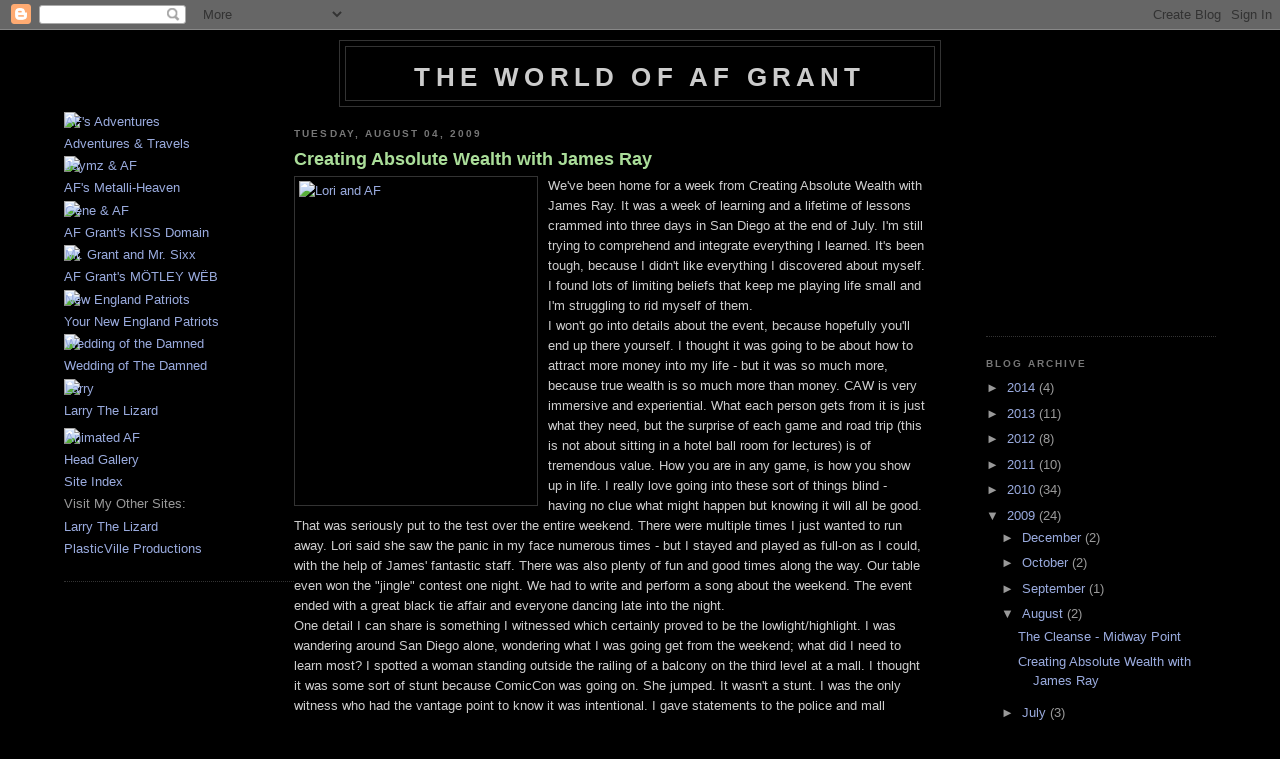

--- FILE ---
content_type: text/html; charset=UTF-8
request_url: http://blog.afgrant.com/2009/08/creating-absolute-wealth.shtml?showComment=1256187221297
body_size: 18369
content:
<!DOCTYPE html>
<html dir='ltr' xmlns='http://www.w3.org/1999/xhtml' xmlns:b='http://www.google.com/2005/gml/b' xmlns:data='http://www.google.com/2005/gml/data' xmlns:expr='http://www.google.com/2005/gml/expr'>
<head>
<link href='https://www.blogger.com/static/v1/widgets/2944754296-widget_css_bundle.css' rel='stylesheet' type='text/css'/>
<meta content='text/html; charset=UTF-8' http-equiv='Content-Type'/>
<meta content='blogger' name='generator'/>
<link href='http://blog.afgrant.com/favicon.ico' rel='icon' type='image/x-icon'/>
<link href='http://blog.afgrant.com/2009/08/creating-absolute-wealth.shtml' rel='canonical'/>
<link rel="alternate" type="application/atom+xml" title="The World of AF Grant - Atom" href="http://blog.afgrant.com/feeds/posts/default" />
<link rel="alternate" type="application/rss+xml" title="The World of AF Grant - RSS" href="http://blog.afgrant.com/feeds/posts/default?alt=rss" />
<link rel="service.post" type="application/atom+xml" title="The World of AF Grant - Atom" href="https://www.blogger.com/feeds/9240237/posts/default" />

<link rel="alternate" type="application/atom+xml" title="The World of AF Grant - Atom" href="http://blog.afgrant.com/feeds/1803845310371442325/comments/default" />
<!--Can't find substitution for tag [blog.ieCssRetrofitLinks]-->
<link href='http://www.afgrant.com/uploaded_images/P7260007-web-773541.jpg' rel='image_src'/>
<meta content='http://blog.afgrant.com/2009/08/creating-absolute-wealth.shtml' property='og:url'/>
<meta content='Creating Absolute Wealth with James Ray' property='og:title'/>
<meta content='We&#39;ve been home for a week from Creating Absolute Wealth with James Ray. It was a week of learning and a lifetime of lessons crammed into th...' property='og:description'/>
<meta content='https://lh3.googleusercontent.com/blogger_img_proxy/AEn0k_tslvpzZIn-OlYJyO8RQKAL9wYwiYsRhSijHOD4nU8IG_TNwfKCnWeDHdZ-A5hwXoH7URtXaTTIUunlF8sNHSESfhWK46yzbYqS8fC7qO6A8GQl7vlekvdj6E-yqk0cI570=w1200-h630-p-k-no-nu' property='og:image'/>
<title>The World of AF Grant: Creating Absolute Wealth with James Ray</title>
<style id='page-skin-1' type='text/css'><!--
/*
-----------------------------------------------
Blogger Template Style
Name:     Minima Black
Date:     26 Feb 2004
Updated by: AF 14 Mar 2010
----------------------------------------------- */
/* Variable definitions
====================
<Variable name="bgcolor" description="Page Background Color"
type="color" default="#000">
<Variable name="textcolor" description="Text Color"
type="color" default="#ccc">
<Variable name="linkcolor" description="Link Color"
type="color" default="#9ad">
<Variable name="pagetitlecolor" description="Blog Title Color"
type="color" default="#ccc">
<Variable name="descriptioncolor" description="Blog Description Color"
type="color" default="#777">
<Variable name="titlecolor" description="Post Title Color"
type="color" default="#ad9">
<Variable name="bordercolor" description="Border Color"
type="color" default="#333">
<Variable name="sidebarcolor" description="Sidebar Title Color"
type="color" default="#777">
<Variable name="sidebartextcolor" description="Sidebar Text Color"
type="color" default="#999">
<Variable name="visitedlinkcolor" description="Visited Link Color"
type="color" default="#a7a">
<Variable name="bodyfont" description="Text Font"
type="font" default="normal normal 100% 'Trebuchet MS',Trebuchet,Verdana,Sans-serif">
<Variable name="headerfont" description="Sidebar Title Font"
type="font"
default="normal bold 78% 'Trebuchet MS',Trebuchet,Arial,Verdana,Sans-serif">
<Variable name="pagetitlefont" description="Blog Title Font"
type="font"
default="normal bold 200% 'Trebuchet MS',Trebuchet,Verdana,Sans-serif">
<Variable name="descriptionfont" description="Blog Description Font"
type="font"
default="normal normal 78% 'Trebuchet MS', Trebuchet, Verdana, Sans-serif">
<Variable name="postfooterfont" description="Post Footer Font"
type="font"
default="normal normal 78% 'Trebuchet MS', Trebuchet, Arial, Verdana, Sans-serif">
<Variable name="startSide" description="Start side in blog language"
type="automatic" default="left">
<Variable name="endSide" description="End side in blog language"
type="automatic" default="right">
*/
/* Use this with templates/template-twocol.html */
body {
background:#000000;
margin:0;
color:#cccccc;
font: x-small "Trebuchet MS", Trebuchet, Verdana, Sans-serif;
font-size/* */:/**/small;
font-size: /**/small;
text-align: center;
}
a:link {
color:#99aadd;
text-decoration:none;
}
a:visited {
color:#aa77aa;
text-decoration:none;
}
a:hover {
color:#aadd99;
text-decoration:underline;
}
a img {
border-width:0;
}
/* Header
-----------------------------------------------
*/
#header-wrapper {
width:600px;
margin:0 auto 5px;
border:1px solid #333333;
}
#header-inner {
background-position: center;
margin-left: auto;
margin-right: auto;
}
#header {
margin: 5px;
border: 1px solid #333333;
text-align: center;
color:#cccccc;
}
#header h1 {
margin:5px 5px 0;
padding:10px 10px .25em;
line-height:1.2em;
text-transform:uppercase;
letter-spacing:.2em;
font: normal bold 200% 'Trebuchet MS',Trebuchet,Verdana,Sans-serif;
}
#header a {
color:#cccccc;
text-decoration:none;
}
#header a:hover {
color:#cccccc;
}
#header img {
margin-left: auto;
margin-right: auto;
}
/* Outer-Wrapper
----------------------------------------------- */
#outer-wrapper {
width: 90%;
margin:0 auto;
padding:10px;
text-align:left;
font: normal normal 100% 'Trebuchet MS',Trebuchet,Verdana,Sans-serif;
}
#main-wrapper {
width: 55%;
float: left;
word-wrap: break-word; /* fix for long text breaking sidebar float in IE */
overflow: hidden;     /* fix for long non-text content breaking IE sidebar float */
}
#sidebar-wrapper {
width: 20%;
float: right;
word-wrap: break-word; /* fix for long text breaking sidebar float in IE */
overflow: hidden;     /* fix for long non-text content breaking IE sidebar float */
}
#sidebar-left-wrapper {
width: 20%;
float: left;
word-wrap: break-word; /* fix for long text breaking sidebar float in IE */
overflow: hidden;     /* fix for long non-text content breaking IE sidebar float */
}
/* Headings
----------------------------------------------- */
h2 {
margin:1.5em 0 .75em;
font:normal bold 78% 'Trebuchet MS',Trebuchet,Arial,Verdana,Sans-serif;
line-height: 1.4em;
text-transform:uppercase;
letter-spacing:.2em;
color:#777777;
}
/* Posts
-----------------------------------------------
*/
h2.date-header {
margin:1.5em 0 .5em;
}
.post {
margin:.5em 0 1.5em;
border-bottom:1px dotted #333333;
padding-bottom:1.5em;
}
.post h3 {
margin:.25em 0 0;
padding:0 0 4px;
font-size:140%;
font-weight:normal;
line-height:1.4em;
color:#aadd99;
}
.post h3 a, .post h3 a:visited, .post h3 strong {
display:block;
text-decoration:none;
color:#aadd99;
font-weight:bold;
}
.post h3 strong, .post h3 a:hover {
color:#cccccc;
}
.post-body {
margin:0 0 .75em;
line-height:1.6em;
}
.post-body blockquote {
line-height:1.3em;
}
.post-footer {
margin: .75em 0;
color:#777777;
text-transform:uppercase;
letter-spacing:.1em;
font: normal normal 78% 'Trebuchet MS', Trebuchet, Arial, Verdana, Sans-serif;
line-height: 1.4em;
}
.comment-link {
margin-left:.6em;
}
.post img, table.tr-caption-container {
padding:4px;
border:1px solid #333333;
}
.tr-caption-container img {
border: none;
padding: 0;
}
.post blockquote {
margin:1em 20px;
}
.post blockquote p {
margin:.75em 0;
}
/* Comments
----------------------------------------------- */
#comments h4 {
margin:1em 0;
font-weight: bold;
line-height: 1.4em;
text-transform:uppercase;
letter-spacing:.2em;
color: #777777;
}
#comments-block {
margin:1em 0 1.5em;
line-height:1.6em;
}
#comments-block .comment-author {
margin:.5em 0;
}
#comments-block .comment-body {
margin:.25em 0 0;
}
#comments-block .comment-footer {
margin:-.25em 0 2em;
line-height: 1.4em;
text-transform:uppercase;
letter-spacing:.1em;
}
#comments-block .comment-body p {
margin:0 0 .75em;
}
.deleted-comment {
font-style:italic;
color:gray;
}
.feed-links {
clear: both;
line-height: 2.5em;
}
#blog-pager-newer-link {
float: left;
}
#blog-pager-older-link {
float: right;
}
#blog-pager {
text-align: center;
}
/* Sidebar Content
----------------------------------------------- */
.sidebar {
color: #999999;
line-height: 1.5em;
}
.sidebar ul {
list-style:none;
margin:0 0 0;
padding:0 0 0;
}
.sidebar li {
margin:0;
padding-top:0;
padding-right:0;
padding-bottom:.25em;
padding-left:15px;
text-indent:-15px;
line-height:1.5em;
}
.sidebar .widget, .main .widget {
border-bottom:1px dotted #333333;
margin:0 0 1.5em;
padding:0 0 1.5em;
}
.main .Blog {
border-bottom-width: 0;
}
/* Profile
----------------------------------------------- */
.profile-img {
float: left;
margin-top: 0;
margin-right: 5px;
margin-bottom: 5px;
margin-left: 0;
padding: 4px;
border: 1px solid #333333;
}
.profile-data {
margin:0;
text-transform:uppercase;
letter-spacing:.1em;
font: normal normal 78% 'Trebuchet MS', Trebuchet, Arial, Verdana, Sans-serif;
color: #777777;
font-weight: bold;
line-height: 1.6em;
}
.profile-datablock {
margin:.5em 0 .5em;
}
.profile-textblock {
margin: 0.5em 0;
line-height: 1.6em;
}
.profile-link {
font: normal normal 78% 'Trebuchet MS', Trebuchet, Arial, Verdana, Sans-serif;
text-transform: uppercase;
letter-spacing: .1em;
}
/* Footer
----------------------------------------------- */
#footer {
width:660px;
clear:both;
margin:0 auto;
padding-top:15px;
line-height: 1.6em;
text-transform:uppercase;
letter-spacing:.1em;
text-align: center;
}

--></style>
<link href='https://www.blogger.com/dyn-css/authorization.css?targetBlogID=9240237&amp;zx=c2979244-5450-41e0-86c9-38d0cbf666f2' media='none' onload='if(media!=&#39;all&#39;)media=&#39;all&#39;' rel='stylesheet'/><noscript><link href='https://www.blogger.com/dyn-css/authorization.css?targetBlogID=9240237&amp;zx=c2979244-5450-41e0-86c9-38d0cbf666f2' rel='stylesheet'/></noscript>
<meta name='google-adsense-platform-account' content='ca-host-pub-1556223355139109'/>
<meta name='google-adsense-platform-domain' content='blogspot.com'/>

<!-- data-ad-client=ca-pub-3498781876797414 -->

</head>
<body>
<div class='navbar section' id='navbar'><div class='widget Navbar' data-version='1' id='Navbar1'><script type="text/javascript">
    function setAttributeOnload(object, attribute, val) {
      if(window.addEventListener) {
        window.addEventListener('load',
          function(){ object[attribute] = val; }, false);
      } else {
        window.attachEvent('onload', function(){ object[attribute] = val; });
      }
    }
  </script>
<div id="navbar-iframe-container"></div>
<script type="text/javascript" src="https://apis.google.com/js/platform.js"></script>
<script type="text/javascript">
      gapi.load("gapi.iframes:gapi.iframes.style.bubble", function() {
        if (gapi.iframes && gapi.iframes.getContext) {
          gapi.iframes.getContext().openChild({
              url: 'https://www.blogger.com/navbar/9240237?po\x3d1803845310371442325\x26origin\x3dhttp://blog.afgrant.com',
              where: document.getElementById("navbar-iframe-container"),
              id: "navbar-iframe"
          });
        }
      });
    </script><script type="text/javascript">
(function() {
var script = document.createElement('script');
script.type = 'text/javascript';
script.src = '//pagead2.googlesyndication.com/pagead/js/google_top_exp.js';
var head = document.getElementsByTagName('head')[0];
if (head) {
head.appendChild(script);
}})();
</script>
</div></div>
<div id='outer-wrapper'><div id='wrap2'>
<!-- skip links for text browsers -->
<span id='skiplinks' style='display:none;'>
<a href='#main'>skip to main </a> |
      <a href='#sidebar'>skip to sidebar</a>
</span>
<div id='header-wrapper'>
<div class='header section' id='header'><div class='widget Header' data-version='1' id='Header1'>
<div id='header-inner'>
<div class='titlewrapper'>
<h1 class='title'>
<a href='http://blog.afgrant.com/'>
The World of AF Grant
</a>
</h1>
</div>
</div>
</div></div>
</div>
<div id='content-wrapper'>
<div id='crosscol-wrapper' style='text-align:center'>
<div class='crosscol no-items section' id='crosscol'></div>
</div>
<div id='sidebar-left-wrapper'>
<div class='sidebar section' id='sidebar2'><div class='widget HTML' data-version='1' id='HTML6'>
<div class='widget-content'>
<ul>
  <li><a href="http://www.afgrant.com/adventures/index.shtml"
       onmouseover="window.status='Globe Trotting Mayhem' ;return true"><img src="http://www.afgrant.com/images/globe_sm.jpg" width="75" height="75" alt="AF&#39;s Adventures" border="0" /></a></li>
       
  <li><a href="http://www.afgrant.com/adventures/index.shtml">Adventures &amp; Travels</a></li>
 
  <li><a href="http://www.afgrant.com/metallica/"
       onmouseover="window.status='Click Here For My Adventures With Metallica' ;return true"><img
       src="http://www.afgrant.com/images/metallica/jaymzAFbw.jpg" alt="Jaymz &amp; AF" border="0" width="132" height="109"></img
></a></li>

  <li><a href="http://www.afgrant.com/metallica/index.htm">AF's Metalli-Heaven</a></li>

  <li><a href="http://www.afgrant.com/kiss/"
       onmouseover="window.status='The Hottest Band In The World - KISS' ;return true"><img
       src="http://www.afgrant.com/images/kiss/Geneafthm.jpg" alt="Gene &amp; AF" border="0" width="118" height="115"></img
></a></li>

  <li><a href="http://www.afgrant.com/kiss/index.htm">AF Grant's KISS Domain</a></li>
 
  <li><a href="http://www.afgrant.com/motley/"
       onmouseover="window.status='Click Here For Exclusive Shots of Motley Crue' ;return true"><img
       src="http://www.afgrant.com/images/icons/motley_icon.jpg" alt="Mr. Grant and Mr. Sixx" border="0" width="135" height="115"></img
></a></li>

  <li><a href="http://www.afgrant.com/motley/index.htm">AF Grant's MÖTLEY WËB</a></li>
    
  <li><a href="http://www.afgrant.com/patriots/index.shtml" 
       onmouseover="window.status='Three Time Super Bowl Champions' ;return true"><img src="http://www.afgrant.com/images/gillette/nep.gif" alt="New England Patriots" width="80" height="60" border="0" /></a></li>
       
  <li><a href="http://www.afgrant.com/patriots/index.shtml">Your New England Patriots</a></li>
     
  <li><a href="http://www.afgrant.com/wedding/index.htm"
       onmouseover="window.status='Not Your Ordinary Wedding Pictures' ;return true"><img
       src="http://www.afgrant.com/images/caketopBW.gif" alt="Wedding of the Damned" border="0" width="117" height="98"></img
></a></li>

   <li><a href="http://www.afgrant.com/wedding/index.htm">Wedding of The Damned</a></li>
        
   <li><a href="http://www.larrythelizard.com" 
       onmouseover="window.status='Go Sick With Larry The Lizard' ;return true"><img src="http://www.afgrant.com/images/LarryTheLizard-logo.jpg" alt="Larry" border="0" width="136" height="106" /></a></li>

   <li><a href="http://www.larrythelizard.com">Larry The Lizard</a></li>
      
   <li><a href="http://www.afgrant.com/egor/head.htm"
       onmouseover="window.status='A Collection Of Stupidity' ;return true"><img border="0" 
 align="middle" alt="Animated AF" src="http://www.afgrant.com/images/hedz.gif" width="77" height="94" /></a></li>

   <li><a href="http://www.afgrant.com/egor/head.htm">Head Gallery</a></li>
        
   <li><a href="http://www.afgrant.com/site.shtml">Site Index</a></li> 

<li>Visit My Other Sites:</li> 

<li><a href="http://www.larrythelizard.com/">Larry The Lizard</a></li> 

<li><a href="http://www.plasticvilleproductions.com/">PlasticVille Productions</a></li>   
</ul>
</div>
<div class='clear'></div>
</div><div class='widget AdSense' data-version='1' id='AdSense2'>
<div class='widget-content'>
<script type="text/javascript"><!--
google_ad_client="pub-3498781876797414";
google_ad_host="pub-1556223355139109";
google_ad_width=120;
google_ad_height=600;
google_ad_format="120x600_as";
google_ad_type="text_image";
google_ad_host_channel="0001";
google_color_border="000000";
google_color_bg="000000";
google_color_link="777777";
google_color_url="99AADD";
google_color_text="999999";
//--></script>
<script type="text/javascript"
  src="http://pagead2.googlesyndication.com/pagead/show_ads.js">
</script>
<div class='clear'></div>
</div>
</div></div>
</div>
<div id='main-wrapper'>
<div class='main section' id='main'><div class='widget Blog' data-version='1' id='Blog1'>
<div class='blog-posts hfeed'>

          <div class="date-outer">
        
<h2 class='date-header'><span>Tuesday, August 04, 2009</span></h2>

          <div class="date-posts">
        
<div class='post-outer'>
<div class='post hentry'>
<a name='1803845310371442325'></a>
<h3 class='post-title entry-title'>
<a href='http://blog.afgrant.com/2009/08/creating-absolute-wealth.shtml'>Creating Absolute Wealth with James Ray</a>
</h3>
<div class='post-header'>
<div class='post-header-line-1'></div>
</div>
<div class='post-body entry-content'>
<a href="http://www.afgrant.com/uploaded_images/P7260007-web-773547.jpg"><img alt="Lori and AF" border="0" src="http://www.afgrant.com/uploaded_images/P7260007-web-773541.jpg" style="MARGIN: 0px 10px 10px 0px; WIDTH: 234px; FLOAT: left; HEIGHT: 320px; CURSOR: hand" /></a>We've been home for a week from Creating Absolute Wealth with James Ray. It was a week of learning and a lifetime of lessons crammed into three days in San Diego at the end of July. I'm still trying to comprehend and integrate everything I learned. It's been tough, because I didn't like everything I discovered about myself. I found lots of limiting beliefs that keep me playing life small and I'm struggling to rid myself of them.

<div><div>I won't go into details about the event, because hopefully you'll end up there yourself. I thought it was going to be about how to attract more money into my life - but it was so much more, because true wealth is so much more than money. CAW is very immersive and experiential. What each person gets from it is just what they need, but the surprise of each game and road trip (this is not about sitting in a hotel ball room for lectures) is of tremendous value. How you are in any game, is how you show up in life. I really love going into these sort of things blind - having no clue what might happen but knowing it will all be good. That was seriously put to the test over the entire weekend. There were multiple times I just wanted to run away. Lori said she saw the panic in my face numerous times - but I stayed and played as full-on as I could, with the help of James' fantastic staff. There was also plenty of fun and good times along the way. Our table even won the "jingle" contest one night. We had to write and perform a song about the weekend. The event ended with a great black tie affair and everyone dancing late into the night.</div>
<div>One detail I can share is something I witnessed which certainly proved to be the lowlight/highlight. I was wandering around San Diego alone, wondering what I was going get from the weekend; what did I need to learn most? I spotted a woman standing outside the railing of a balcony on the third level at a mall. I thought it was some sort of stunt because ComicCon was going on. She jumped. It wasn't a stunt. I was the only witness who had the vantage point to know it was intentional. I gave statements to the police and mall security. If you know anything about me, you know suicide is about the biggest button I have to push. Later, I found myself standing where she jumped from, it had only been about a half-hour but the blood stained concrete was cleaned up and the t-shirt kiosk the woman landed on was once again selling "I Love San Diego" shirts to tourists. It was so surreal to see how quickly life moves on. </div><div></div><div>I couldn't understand why she would do it. Why anyone would do. And I cried. Tears of joy - joy for being alive. That was HUGE for me. And while standing there, I noticed Lori walk into the scene below - first time I've seen her all day. Very wild. In fact all weekend, starting at the airport in Boston, people were commenting about what a great couple we were, how cute we were together, how much in love we were.... it was like I was trapped in some bad romantic comedy.</div>
<div>The whole weekend was horrible and fantastic at the same time. A real roller coaster of tears and laughs. But I'm so glad I went and wish you the same opportunity. If you aren't growing, you're dying.
<a href="http://www.afgrant.com/uploaded_images/P8020022-web-746908.jpg"><img alt="Grateful" border="0" src="http://www.afgrant.com/uploaded_images/P8020022-web-746905.jpg" style="MARGIN: 0px 0px 10px 10px; WIDTH: 320px; FLOAT: right; HEIGHT: 287px; CURSOR: hand" /></a> </div><div></div><div>One of my favorite lines from the weekend is: "It is more noble to imperfectly pursue your own dreams and passions than to perfectly pursue someone else's."
</div><div>One thing I decided on at CAW was my first tattoo, and I acted on that this past weekend. "Grateful" - so I never forget.</div><div></div><div>We flew home last Monday and had AC/DC tickets for Gillette Stadium on Tuesday. My head was spinning so much, and the nights of 3-4 hours of sleep was wearing on me. I thought of blowing it off. But we went ,and it was fantastic! Just what we needed. Feeling very jet-set and wealthy indeed.</div><div></div><div>We have another event with James, "Quantum Leap", in November. And once again, I have no idea what's in store for us.</div></div>
<div style='clear: both;'></div>
</div>
<div class='post-footer'>
<div class='post-footer-line post-footer-line-1'><span class='post-author vcard'>
Posted by
<span class='fn'>AF Grant</span>
</span>
<span class='post-timestamp'>
at
<a class='timestamp-link' href='http://blog.afgrant.com/2009/08/creating-absolute-wealth.shtml' rel='bookmark' title='permanent link'><abbr class='published' title='2009-08-04T12:44:00-04:00'>12:44 PM</abbr></a>
</span>
<span class='post-comment-link'>
</span>
<span class='post-icons'>
<span class='item-action'>
<a href='https://www.blogger.com/email-post/9240237/1803845310371442325' title='Email Post'>
<img alt='' class='icon-action' height='13' src='http://www.blogger.com/img/icon18_email.gif' width='18'/>
</a>
</span>
<span class='item-control blog-admin pid-1518233951'>
<a href='https://www.blogger.com/post-edit.g?blogID=9240237&postID=1803845310371442325&from=pencil' title='Edit Post'>
<img alt='' class='icon-action' height='18' src='https://resources.blogblog.com/img/icon18_edit_allbkg.gif' width='18'/>
</a>
</span>
</span>
</div>
<div class='post-footer-line post-footer-line-2'><span class='post-labels'>
Labels:
<a href='http://blog.afgrant.com/search/label/growth' rel='tag'>growth</a>,
<a href='http://blog.afgrant.com/search/label/James%20Ray' rel='tag'>James Ray</a>
</span>
</div>
<div class='post-footer-line post-footer-line-3'></div>
<div class='post-share-buttons'>
<a class='goog-inline-block share-button sb-email' href='https://www.blogger.com/share-post.g?blogID=9240237&postID=1803845310371442325&target=email' target='_blank' title='Email This'><span class='share-button-link-text'>Email This</span></a><a class='goog-inline-block share-button sb-blog' href='https://www.blogger.com/share-post.g?blogID=9240237&postID=1803845310371442325&target=blog' onclick='window.open(this.href, "_blank", "height=270,width=475"); return false;' target='_blank' title='BlogThis!'><span class='share-button-link-text'>BlogThis!</span></a><a class='goog-inline-block share-button sb-twitter' href='https://www.blogger.com/share-post.g?blogID=9240237&postID=1803845310371442325&target=twitter' target='_blank' title='Share to X'><span class='share-button-link-text'>Share to X</span></a><a class='goog-inline-block share-button sb-facebook' href='https://www.blogger.com/share-post.g?blogID=9240237&postID=1803845310371442325&target=facebook' onclick='window.open(this.href, "_blank", "height=430,width=640"); return false;' target='_blank' title='Share to Facebook'><span class='share-button-link-text'>Share to Facebook</span></a><a class='goog-inline-block share-button sb-pinterest' href='https://www.blogger.com/share-post.g?blogID=9240237&postID=1803845310371442325&target=pinterest' target='_blank' title='Share to Pinterest'><span class='share-button-link-text'>Share to Pinterest</span></a>
</div>
</div>
</div>
<div class='comments' id='comments'>
<a name='comments'></a>
<h4>17 comments:</h4>
<div id='Blog1_comments-block-wrapper'>
<dl class='' id='comments-block'>
<dt class='comment-author anon-comment-icon' id='c4746742175191126075'>
<a name='c4746742175191126075'></a>
<a href='http://www.thepowerofinnerrhythms.com' rel='nofollow'>Jamie M Eastman</a>
said...
</dt>
<dd class='comment-body' id='Blog1_cmt-4746742175191126075'>
<p>
Hey Andy :) <br /><br />Congrats on all the uncomfortable and uplifting growth! In my experience, it always leaves me in a state of bewildered bliss followed by a high state of clarity... at least until the next growth hot on the trail!<br /><br />AS for your close encounter with suicide... though I have not seen it directly, I was on the phone with my mother two states away after she had slit her wrists and over dosed on Valium until her voice faded away and she hung up.... terrifying. Honestly, because she&#39;d had SUCH a hard life,  I didn&#39;t know whether to pray for her to stay for selfish reasons, or go for her own peace. For 15-20 minutes I agonized, quaking with tears over this before I heard from my sister that the ambulance had arrived and she would be fine. I was SO thankful we had two phone lines.... <br />Such things definitely make you appreciate every moment!<br /><br />With Love<br />Jamie
</p>
</dd>
<dd class='comment-footer'>
<span class='comment-timestamp'>
<a href='http://blog.afgrant.com/2009/08/creating-absolute-wealth.shtml?showComment=1250101543689#c4746742175191126075' title='comment permalink'>
Wednesday, August 12, 2009 2:25:00 PM
</a>
<span class='item-control blog-admin pid-462715920'>
<a class='comment-delete' href='https://www.blogger.com/comment/delete/9240237/4746742175191126075' title='Delete Comment'>
<img src='https://resources.blogblog.com/img/icon_delete13.gif'/>
</a>
</span>
</span>
</dd>
<dt class='comment-author anon-comment-icon' id='c2741155380884878396'>
<a name='c2741155380884878396'></a>
<a href='http://www.livewell360.com' rel='nofollow'>Sheila Viers | Live Well 360&#176;</a>
said...
</dt>
<dd class='comment-body' id='Blog1_cmt-2741155380884878396'>
<p>
Thank you so much for your heartfelt blog post. It WAS an amazing weekend, full of growth, self-discovery, and self-love... See you at Quantum Leap!<br /><br />Sheila
</p>
</dd>
<dd class='comment-footer'>
<span class='comment-timestamp'>
<a href='http://blog.afgrant.com/2009/08/creating-absolute-wealth.shtml?showComment=1250219807644#c2741155380884878396' title='comment permalink'>
Thursday, August 13, 2009 11:16:00 PM
</a>
<span class='item-control blog-admin pid-462715920'>
<a class='comment-delete' href='https://www.blogger.com/comment/delete/9240237/2741155380884878396' title='Delete Comment'>
<img src='https://resources.blogblog.com/img/icon_delete13.gif'/>
</a>
</span>
</span>
</dd>
<dt class='comment-author blogger-comment-icon' id='c2734008206225386181'>
<a name='c2734008206225386181'></a>
<a href='https://www.blogger.com/profile/13031099470729459901' rel='nofollow'>AL</a>
said...
</dt>
<dd class='comment-body' id='Blog1_cmt-2734008206225386181'>
<p>
AF- Thank you for taking me along on your globetrotting travels. I have been to Kenya many times in my mind; I can&#39;t wait to see it for real! <br /><br />It sounds like you had an amazing weekend, one of trial and triumph.<br />No worries, we all have those less than productive days. (I file mine under &quot;research&quot;!)<br /><br />I am both sorry and glad that God chose you to witness the end of this woman&#39;s life. Try to remember that this marked the beginning of a new one - for both of you. If there is one person I know who can make every day count, it&#39;s YOU!
</p>
</dd>
<dd class='comment-footer'>
<span class='comment-timestamp'>
<a href='http://blog.afgrant.com/2009/08/creating-absolute-wealth.shtml?showComment=1255269026816#c2734008206225386181' title='comment permalink'>
Sunday, October 11, 2009 9:50:00 AM
</a>
<span class='item-control blog-admin pid-1448227186'>
<a class='comment-delete' href='https://www.blogger.com/comment/delete/9240237/2734008206225386181' title='Delete Comment'>
<img src='https://resources.blogblog.com/img/icon_delete13.gif'/>
</a>
</span>
</span>
</dd>
<dt class='comment-author blogger-comment-icon' id='c1638744357911705073'>
<a name='c1638744357911705073'></a>
<a href='https://www.blogger.com/profile/12027068868673494249' rel='nofollow'>Salty Droid</a>
said...
</dt>
<dd class='comment-body' id='Blog1_cmt-1638744357911705073'>
<p>
I&#39;m going to find out what happened to Colleen at all costs.<br /><br />Can anyone help me?<br /><br />saltydroid@gmail.com
</p>
</dd>
<dd class='comment-footer'>
<span class='comment-timestamp'>
<a href='http://blog.afgrant.com/2009/08/creating-absolute-wealth.shtml?showComment=1255724384227#c1638744357911705073' title='comment permalink'>
Friday, October 16, 2009 4:19:00 PM
</a>
<span class='item-control blog-admin pid-245676004'>
<a class='comment-delete' href='https://www.blogger.com/comment/delete/9240237/1638744357911705073' title='Delete Comment'>
<img src='https://resources.blogblog.com/img/icon_delete13.gif'/>
</a>
</span>
</span>
</dd>
<dt class='comment-author anon-comment-icon' id='c7105424818748838259'>
<a name='c7105424818748838259'></a>
Anonymous
said...
</dt>
<dd class='comment-body' id='Blog1_cmt-7105424818748838259'>
<p>
I believe the suicide you saw was a memeber of your own James Ray Group. Colleen Marian Conaway kills self @JamesARay event in July http://tiny.cc/HQFel <br />http://tiny.cc/DEbO4 <br />http://tiny.cc/EZ7OE <br />tiny.cc/6GEVg<br /><br />In light of the most recent sweat lodge deaths (2) and injuries (19)at Ray&#39;s Spiritual Warrior retreat, I think people are curious as to whether you knew the woman who jumped was with your group and if not, why it wasn&#39;t mentioned??
</p>
</dd>
<dd class='comment-footer'>
<span class='comment-timestamp'>
<a href='http://blog.afgrant.com/2009/08/creating-absolute-wealth.shtml?showComment=1255816582899#c7105424818748838259' title='comment permalink'>
Saturday, October 17, 2009 5:56:00 PM
</a>
<span class='item-control blog-admin pid-462715920'>
<a class='comment-delete' href='https://www.blogger.com/comment/delete/9240237/7105424818748838259' title='Delete Comment'>
<img src='https://resources.blogblog.com/img/icon_delete13.gif'/>
</a>
</span>
</span>
</dd>
<dt class='comment-author anon-comment-icon' id='c2102849695968650945'>
<a name='c2102849695968650945'></a>
Anonymous
said...
</dt>
<dd class='comment-body' id='Blog1_cmt-2102849695968650945'>
<p>
Yavapai County Sheriff&#39;s Office would like all participants who have knowledge of the Spiritual Warrior seminar at Angel Valley Retreat, or who have experienced something similar, to contact the Yavapai County Sheriff&#39;s Office by e-mail at www.ycsoaz.gov or Yavapai Silent Witness 1-800-939-3232.<br /><br />Please contact them and tell them your eyewitness account from CAW.
</p>
</dd>
<dd class='comment-footer'>
<span class='comment-timestamp'>
<a href='http://blog.afgrant.com/2009/08/creating-absolute-wealth.shtml?showComment=1255893724456#c2102849695968650945' title='comment permalink'>
Sunday, October 18, 2009 3:22:00 PM
</a>
<span class='item-control blog-admin pid-462715920'>
<a class='comment-delete' href='https://www.blogger.com/comment/delete/9240237/2102849695968650945' title='Delete Comment'>
<img src='https://resources.blogblog.com/img/icon_delete13.gif'/>
</a>
</span>
</span>
</dd>
<dt class='comment-author blog-author blogger-comment-icon' id='c6385263122581435043'>
<a name='c6385263122581435043'></a>
<a href='https://www.blogger.com/profile/15622485814667912429' rel='nofollow'>AF Grant</a>
said...
</dt>
<dd class='comment-body' id='Blog1_cmt-6385263122581435043'>
<p>
I had no idea who the woman was until I read the links posted here. I searched San Diego newspaper and police websites when I got home for info on her, but never found anything. I&#39;m now certain it was indeed Colleen.<br /><br />I wonder if anyone with James Ray even realizes she was part of the seminar? I spoke to many staff members that day about what I saw, even James himself. It seems the seminar was over before she was identified - which makes complete sense because none of us had ID on us that Saturday afternoon. All CAW participants were roaming around downtown San Diego alone that afternoon. A security guard at the mall told me the jumper left her daughter behind on the balcony (that must have just been a bad rumor) but was one of many reasons why it never even dawned on me that should could have been part of our group.<br /><br />I do not doubt that it was a suicide, but the fact that she was part of the seminar is certainly disturbing.<br /><br />I&#39;m sorry for your loss. I honestly had no idea who she was.
</p>
</dd>
<dd class='comment-footer'>
<span class='comment-timestamp'>
<a href='http://blog.afgrant.com/2009/08/creating-absolute-wealth.shtml?showComment=1255895581654#c6385263122581435043' title='comment permalink'>
Sunday, October 18, 2009 3:53:00 PM
</a>
<span class='item-control blog-admin pid-1518233951'>
<a class='comment-delete' href='https://www.blogger.com/comment/delete/9240237/6385263122581435043' title='Delete Comment'>
<img src='https://resources.blogblog.com/img/icon_delete13.gif'/>
</a>
</span>
</span>
</dd>
<dt class='comment-author anon-comment-icon' id='c4130982849480694037'>
<a name='c4130982849480694037'></a>
Anonymous
said...
</dt>
<dd class='comment-body' id='Blog1_cmt-4130982849480694037'>
<p>
I believe James Ray had complete knowledge of this incident the afternoon it happened.  It may take extensive interviews by police of the full time James Ray staff, at the time of the incident, to established the level of denial being exhibited.<br /><br />Further I see the actions and behavior of James Ray in this instance (at Creating Absolute Wealth) consistent with his behavior following events at Spiritual Warrior in Sedona, Az.  <br /><br />In my opinion, James Ray is accountable, directly or indirectly, for the deaths of now 4 people.
</p>
</dd>
<dd class='comment-footer'>
<span class='comment-timestamp'>
<a href='http://blog.afgrant.com/2009/08/creating-absolute-wealth.shtml?showComment=1255902594954#c4130982849480694037' title='comment permalink'>
Sunday, October 18, 2009 5:49:00 PM
</a>
<span class='item-control blog-admin pid-462715920'>
<a class='comment-delete' href='https://www.blogger.com/comment/delete/9240237/4130982849480694037' title='Delete Comment'>
<img src='https://resources.blogblog.com/img/icon_delete13.gif'/>
</a>
</span>
</span>
</dd>
<dt class='comment-author anon-comment-icon' id='c1136193612904911708'>
<a name='c1136193612904911708'></a>
John Samuels
said...
</dt>
<dd class='comment-body' id='Blog1_cmt-1136193612904911708'>
<p>
I am confused Mr Grant. You state:<br /><br />&quot;I&#8217;m already exchanging emails with eight people I met there. You tend to make friends fast when you&#8217;re hugging, giving back rubs and even butt rubs to your neighbors over two very long days.&quot;<br /><br />Yet could not recognize that the woman who fell was a fellow participant at your seminar? <br /><br />Moreover, have you contacted the authorities with your eyewitness account? If not, WHY?
</p>
</dd>
<dd class='comment-footer'>
<span class='comment-timestamp'>
<a href='http://blog.afgrant.com/2009/08/creating-absolute-wealth.shtml?showComment=1255953352834#c1136193612904911708' title='comment permalink'>
Monday, October 19, 2009 7:55:00 AM
</a>
<span class='item-control blog-admin pid-462715920'>
<a class='comment-delete' href='https://www.blogger.com/comment/delete/9240237/1136193612904911708' title='Delete Comment'>
<img src='https://resources.blogblog.com/img/icon_delete13.gif'/>
</a>
</span>
</span>
</dd>
<dt class='comment-author blog-author blogger-comment-icon' id='c6806388867828914535'>
<a name='c6806388867828914535'></a>
<a href='https://www.blogger.com/profile/15622485814667912429' rel='nofollow'>AF Grant</a>
said...
</dt>
<dd class='comment-body' id='Blog1_cmt-6806388867828914535'>
<p>
John,<br />There were about 300 participants at CAW. I did not meet them all.<br />And yes, the authorities have my statements.
</p>
</dd>
<dd class='comment-footer'>
<span class='comment-timestamp'>
<a href='http://blog.afgrant.com/2009/08/creating-absolute-wealth.shtml?showComment=1255986493752#c6806388867828914535' title='comment permalink'>
Monday, October 19, 2009 5:08:00 PM
</a>
<span class='item-control blog-admin pid-1518233951'>
<a class='comment-delete' href='https://www.blogger.com/comment/delete/9240237/6806388867828914535' title='Delete Comment'>
<img src='https://resources.blogblog.com/img/icon_delete13.gif'/>
</a>
</span>
</span>
</dd>
<dt class='comment-author anon-comment-icon' id='c969997449164118971'>
<a name='c969997449164118971'></a>
Anonymous
said...
</dt>
<dd class='comment-body' id='Blog1_cmt-969997449164118971'>
<p>
Mr. Grant, <br />I appreciate that you did not correlate the woman who jumped with someone in your group, but I&#39;m curious whether upon reflection, you are now reconsidering joining James Ray for that seminar in November? <br /><br />It seems almost impossible that NO ONE would have noticed this woman&#39;s absence, especially the &#39;buddy&#39; she was supposed to be with. Which leads one to believe that JR would have learned of this through his staff or attendees and hushed it up. Not a good sign of character. <br /><br />Speaking of character, if your father or sister or mother had been one of the deaths at the sweat lodge, how would you feel about Mr. Ray&#39;s actions since then? He speaks of you all being &#39;family&#39;--is that any way to treat family?<br /><br />I truly hope you have more integrity than Mr. Ray and have called (or will call) the authorities in AZ to speak to them (now) about this incident. I know you spoke to the police when it happened, but they&#39;re looking for people&#39;s help now. Do the right thing.
</p>
</dd>
<dd class='comment-footer'>
<span class='comment-timestamp'>
<a href='http://blog.afgrant.com/2009/08/creating-absolute-wealth.shtml?showComment=1255990186131#c969997449164118971' title='comment permalink'>
Monday, October 19, 2009 6:09:00 PM
</a>
<span class='item-control blog-admin pid-462715920'>
<a class='comment-delete' href='https://www.blogger.com/comment/delete/9240237/969997449164118971' title='Delete Comment'>
<img src='https://resources.blogblog.com/img/icon_delete13.gif'/>
</a>
</span>
</span>
</dd>
<dt class='comment-author anon-comment-icon' id='c177135902027909898'>
<a name='c177135902027909898'></a>
Anonymous
said...
</dt>
<dd class='comment-body' id='Blog1_cmt-177135902027909898'>
<p>
I&#39;m confused. You originally tweeted that &quot;Today with James Ray: wallets, phone, id taken and we put on old clothes to wander San Diego as homeless.&quot;<br /><br />When you gave your statements? Were you also stripped of your ID and proper clothing?<br /><br />Did the police take your statements without your ID present?<br /><br />Wouldnt this have allowed you to realize this women was likely a part of the group?<br /><br />This James Ray story stinks to high heaven.
</p>
</dd>
<dd class='comment-footer'>
<span class='comment-timestamp'>
<a href='http://blog.afgrant.com/2009/08/creating-absolute-wealth.shtml?showComment=1256045980439#c177135902027909898' title='comment permalink'>
Tuesday, October 20, 2009 9:39:00 AM
</a>
<span class='item-control blog-admin pid-462715920'>
<a class='comment-delete' href='https://www.blogger.com/comment/delete/9240237/177135902027909898' title='Delete Comment'>
<img src='https://resources.blogblog.com/img/icon_delete13.gif'/>
</a>
</span>
</span>
</dd>
<dt class='comment-author anon-comment-icon' id='c3191767977918275035'>
<a name='c3191767977918275035'></a>
Angie Gaines
said...
</dt>
<dd class='comment-body' id='Blog1_cmt-3191767977918275035'>
<p>
A lot of people are pointing fingers and getting upset with James Ray and the things that have transpired. The lady in San Diego was out on her own for over several hours! Yes it is possible that AF Grant would not know that she was in his group. No one was in there regular clothes and it is easy to not pay attetion to all who are in a seminar. <br /><br />This is an unfortunate suicide by someone who was lost and looking for help but did not find it! That can not be the resposiblity of James Ray or people taking the course with her; unless she point blank told them she was is this frame of mind. We all have issues and thought processes which may not be the best.  <br /><br />This person was not in a good place with herself or life and no one can be blamed for that! She is the only person who can step up to that! <br /><br />Anyone who has gone to a James Ray course should know that you push yourself to do things you did not think you could do but never have I seen anyone forced to do this out of their on will?!!  Maybe the sweat lodge went badly wrong? I was not there and only hope they can find out what happened.  Everyone of those people knew what they where getting into and had the ability to remove themselves if that was what they wanted to do. So many times in life people are looking to blame someone or something else for the misfortoune and bad things in life. When maybe if they take a look at what they did that could have caused the outcome of what ever it may be! To often we do not take responiblity for the consequences of our actions!!!!!!
</p>
</dd>
<dd class='comment-footer'>
<span class='comment-timestamp'>
<a href='http://blog.afgrant.com/2009/08/creating-absolute-wealth.shtml?showComment=1256187221297#c3191767977918275035' title='comment permalink'>
Thursday, October 22, 2009 12:53:00 AM
</a>
<span class='item-control blog-admin pid-462715920'>
<a class='comment-delete' href='https://www.blogger.com/comment/delete/9240237/3191767977918275035' title='Delete Comment'>
<img src='https://resources.blogblog.com/img/icon_delete13.gif'/>
</a>
</span>
</span>
</dd>
<dt class='comment-author blogger-comment-icon' id='c4939120444362131846'>
<a name='c4939120444362131846'></a>
<a href='https://www.blogger.com/profile/12027068868673494249' rel='nofollow'>Salty Droid</a>
said...
</dt>
<dd class='comment-body' id='Blog1_cmt-4939120444362131846'>
<p>
I&#39;ll tell you something &quot;Angie Gaines&quot; :: That is the comment of a professional stooge.  Of a maggot who sees life and death as a matter of PR.<br /><br />I promise you this minion of darkness :: Once all the smoke about James Ray himself clears :: I will still be here punishing those who battled to obscure the truth after lives had been lost.<br /><br />Do not speak of the dead as though you know them :: As though you know anything other sucking and sucking and sucking.<br /><br />Sin no more Angie Gaines.  Sin no more.
</p>
</dd>
<dd class='comment-footer'>
<span class='comment-timestamp'>
<a href='http://blog.afgrant.com/2009/08/creating-absolute-wealth.shtml?showComment=1256188032518#c4939120444362131846' title='comment permalink'>
Thursday, October 22, 2009 1:07:00 AM
</a>
<span class='item-control blog-admin pid-245676004'>
<a class='comment-delete' href='https://www.blogger.com/comment/delete/9240237/4939120444362131846' title='Delete Comment'>
<img src='https://resources.blogblog.com/img/icon_delete13.gif'/>
</a>
</span>
</span>
</dd>
<dt class='comment-author anon-comment-icon' id='c7368968098425026342'>
<a name='c7368968098425026342'></a>
Anonymous
said...
</dt>
<dd class='comment-body' id='Blog1_cmt-7368968098425026342'>
<p>
AF Grant, thank you saying that you were there when Colleen jumped, that does bring some comfort to those of us who knew her.  I just wish you could of been closer and stopped her.  I also appreciate you going to the police, please help them however you can.  <br /><br />Angie, I know from reading everyones comments that at each of these functions people get pushed to levels they never thought possible.  I can only imagine what was going through her mind.  She was in a good place in her life and we will never know why she jumped off that ledge.  She thought that James Ray was the cat&#39;s ask!! This was the 4th class she attended of his.  She was all about the positive thinking and was talking of starting her own business, so how in the sam he@@ does one go from that state of mind to thinking that I need to jump off a ledge and kill myself.  That is something we will never know but can only think that it had something to do with the CAW seminar she was attending.  <br /><br />If anyone was suppose to be her buddy please put a comment out here, I would really like to know how you get left behind if your suppose to have a buddy and not leave without them.
</p>
</dd>
<dd class='comment-footer'>
<span class='comment-timestamp'>
<a href='http://blog.afgrant.com/2009/08/creating-absolute-wealth.shtml?showComment=1256224313364#c7368968098425026342' title='comment permalink'>
Thursday, October 22, 2009 11:11:00 AM
</a>
<span class='item-control blog-admin pid-462715920'>
<a class='comment-delete' href='https://www.blogger.com/comment/delete/9240237/7368968098425026342' title='Delete Comment'>
<img src='https://resources.blogblog.com/img/icon_delete13.gif'/>
</a>
</span>
</span>
</dd>
<dt class='comment-author anon-comment-icon' id='c8074654999827508628'>
<a name='c8074654999827508628'></a>
Anonymous
said...
</dt>
<dd class='comment-body' id='Blog1_cmt-8074654999827508628'>
<p>
Angie.<br /><br />What a post. Seriously.<br /><br /><br />Have you read the eye-witness accounts from the James Ray Event?<br /><br />One - The didn&#39;t know going forward there would be a sweat lodge (after sleep and water deprivation)<br /><br />Two - read the reports of people inside. He wouldn&#39;t let people out. He&#39;s going to burn for this.<br /><br />Three - Maybye the sweat lodge went badly wrong? (followed by a question mark) Are you that fucking dumb? MAYBE? It went wrong? 3 died and many more could have died.<br /><br />Did you know Colleen actually paid to be at that event in Sedona (and her money was never refunded) That is WRONG. THAT deserves a question mark.
</p>
</dd>
<dd class='comment-footer'>
<span class='comment-timestamp'>
<a href='http://blog.afgrant.com/2009/08/creating-absolute-wealth.shtml?showComment=1256320524681#c8074654999827508628' title='comment permalink'>
Friday, October 23, 2009 1:55:00 PM
</a>
<span class='item-control blog-admin pid-462715920'>
<a class='comment-delete' href='https://www.blogger.com/comment/delete/9240237/8074654999827508628' title='Delete Comment'>
<img src='https://resources.blogblog.com/img/icon_delete13.gif'/>
</a>
</span>
</span>
</dd>
<dt class='comment-author blogger-comment-icon' id='c5901124207678259705'>
<a name='c5901124207678259705'></a>
<a href='https://www.blogger.com/profile/06860847481803091533' rel='nofollow'>Unknown</a>
said...
</dt>
<dd class='comment-body' id='Blog1_cmt-5901124207678259705'>
<p>
Hey, you stole my tattoo. I was sitting with you on the bus in San Diego and I have that tattoo on my left wrist. That weekend was very good and it has been a very interesting turn of events since.
</p>
</dd>
<dd class='comment-footer'>
<span class='comment-timestamp'>
<a href='http://blog.afgrant.com/2009/08/creating-absolute-wealth.shtml?showComment=1257382214425#c5901124207678259705' title='comment permalink'>
Wednesday, November 04, 2009 7:50:00 PM
</a>
<span class='item-control blog-admin pid-162895820'>
<a class='comment-delete' href='https://www.blogger.com/comment/delete/9240237/5901124207678259705' title='Delete Comment'>
<img src='https://resources.blogblog.com/img/icon_delete13.gif'/>
</a>
</span>
</span>
</dd>
</dl>
</div>
<p class='comment-footer'>
<a href='https://www.blogger.com/comment/fullpage/post/9240237/1803845310371442325' onclick=''>Post a Comment</a>
</p>
</div>
</div>

        </div></div>
      
</div>
<div class='blog-pager' id='blog-pager'>
<span id='blog-pager-newer-link'>
<a class='blog-pager-newer-link' href='http://blog.afgrant.com/2009/08/cleanse-midway-point.shtml' id='Blog1_blog-pager-newer-link' title='Newer Post'>Newer Post</a>
</span>
<span id='blog-pager-older-link'>
<a class='blog-pager-older-link' href='http://blog.afgrant.com/2009/07/war-without-end-quarterfinalist.shtml' id='Blog1_blog-pager-older-link' title='Older Post'>Older Post</a>
</span>
<a class='home-link' href='http://blog.afgrant.com/'>Home</a>
</div>
<div class='clear'></div>
<div class='post-feeds'>
<div class='feed-links'>
Subscribe to:
<a class='feed-link' href='http://blog.afgrant.com/feeds/1803845310371442325/comments/default' target='_blank' type='application/atom+xml'>Post Comments (Atom)</a>
</div>
</div>
</div></div>
</div>
<div id='sidebar-wrapper'>
<div class='sidebar section' id='sidebar'><div class='widget AdSense' data-version='1' id='AdSense1'>
<div class='widget-content'>
<script type="text/javascript"><!--
google_ad_client="pub-3498781876797414";
google_ad_host="pub-1556223355139109";
google_ad_width=200;
google_ad_height=200;
google_ad_format="200x200_as";
google_ad_type="text";
google_ad_host_channel="0001";
google_color_border="000000";
google_color_bg="000000";
google_color_link="777777";
google_color_url="99AADD";
google_color_text="999999";
//--></script>
<script type="text/javascript"
  src="http://pagead2.googlesyndication.com/pagead/show_ads.js">
</script>
<div class='clear'></div>
</div>
</div><div class='widget BlogArchive' data-version='1' id='BlogArchive1'>
<h2>Blog Archive</h2>
<div class='widget-content'>
<div id='ArchiveList'>
<div id='BlogArchive1_ArchiveList'>
<ul class='hierarchy'>
<li class='archivedate collapsed'>
<a class='toggle' href='javascript:void(0)'>
<span class='zippy'>

        &#9658;&#160;
      
</span>
</a>
<a class='post-count-link' href='http://blog.afgrant.com/2014/'>
2014
</a>
<span class='post-count' dir='ltr'>(4)</span>
<ul class='hierarchy'>
<li class='archivedate collapsed'>
<a class='toggle' href='javascript:void(0)'>
<span class='zippy'>

        &#9658;&#160;
      
</span>
</a>
<a class='post-count-link' href='http://blog.afgrant.com/2014/02/'>
February
</a>
<span class='post-count' dir='ltr'>(3)</span>
</li>
</ul>
<ul class='hierarchy'>
<li class='archivedate collapsed'>
<a class='toggle' href='javascript:void(0)'>
<span class='zippy'>

        &#9658;&#160;
      
</span>
</a>
<a class='post-count-link' href='http://blog.afgrant.com/2014/01/'>
January
</a>
<span class='post-count' dir='ltr'>(1)</span>
</li>
</ul>
</li>
</ul>
<ul class='hierarchy'>
<li class='archivedate collapsed'>
<a class='toggle' href='javascript:void(0)'>
<span class='zippy'>

        &#9658;&#160;
      
</span>
</a>
<a class='post-count-link' href='http://blog.afgrant.com/2013/'>
2013
</a>
<span class='post-count' dir='ltr'>(11)</span>
<ul class='hierarchy'>
<li class='archivedate collapsed'>
<a class='toggle' href='javascript:void(0)'>
<span class='zippy'>

        &#9658;&#160;
      
</span>
</a>
<a class='post-count-link' href='http://blog.afgrant.com/2013/12/'>
December
</a>
<span class='post-count' dir='ltr'>(1)</span>
</li>
</ul>
<ul class='hierarchy'>
<li class='archivedate collapsed'>
<a class='toggle' href='javascript:void(0)'>
<span class='zippy'>

        &#9658;&#160;
      
</span>
</a>
<a class='post-count-link' href='http://blog.afgrant.com/2013/11/'>
November
</a>
<span class='post-count' dir='ltr'>(1)</span>
</li>
</ul>
<ul class='hierarchy'>
<li class='archivedate collapsed'>
<a class='toggle' href='javascript:void(0)'>
<span class='zippy'>

        &#9658;&#160;
      
</span>
</a>
<a class='post-count-link' href='http://blog.afgrant.com/2013/10/'>
October
</a>
<span class='post-count' dir='ltr'>(1)</span>
</li>
</ul>
<ul class='hierarchy'>
<li class='archivedate collapsed'>
<a class='toggle' href='javascript:void(0)'>
<span class='zippy'>

        &#9658;&#160;
      
</span>
</a>
<a class='post-count-link' href='http://blog.afgrant.com/2013/06/'>
June
</a>
<span class='post-count' dir='ltr'>(3)</span>
</li>
</ul>
<ul class='hierarchy'>
<li class='archivedate collapsed'>
<a class='toggle' href='javascript:void(0)'>
<span class='zippy'>

        &#9658;&#160;
      
</span>
</a>
<a class='post-count-link' href='http://blog.afgrant.com/2013/04/'>
April
</a>
<span class='post-count' dir='ltr'>(2)</span>
</li>
</ul>
<ul class='hierarchy'>
<li class='archivedate collapsed'>
<a class='toggle' href='javascript:void(0)'>
<span class='zippy'>

        &#9658;&#160;
      
</span>
</a>
<a class='post-count-link' href='http://blog.afgrant.com/2013/03/'>
March
</a>
<span class='post-count' dir='ltr'>(1)</span>
</li>
</ul>
<ul class='hierarchy'>
<li class='archivedate collapsed'>
<a class='toggle' href='javascript:void(0)'>
<span class='zippy'>

        &#9658;&#160;
      
</span>
</a>
<a class='post-count-link' href='http://blog.afgrant.com/2013/01/'>
January
</a>
<span class='post-count' dir='ltr'>(2)</span>
</li>
</ul>
</li>
</ul>
<ul class='hierarchy'>
<li class='archivedate collapsed'>
<a class='toggle' href='javascript:void(0)'>
<span class='zippy'>

        &#9658;&#160;
      
</span>
</a>
<a class='post-count-link' href='http://blog.afgrant.com/2012/'>
2012
</a>
<span class='post-count' dir='ltr'>(8)</span>
<ul class='hierarchy'>
<li class='archivedate collapsed'>
<a class='toggle' href='javascript:void(0)'>
<span class='zippy'>

        &#9658;&#160;
      
</span>
</a>
<a class='post-count-link' href='http://blog.afgrant.com/2012/12/'>
December
</a>
<span class='post-count' dir='ltr'>(1)</span>
</li>
</ul>
<ul class='hierarchy'>
<li class='archivedate collapsed'>
<a class='toggle' href='javascript:void(0)'>
<span class='zippy'>

        &#9658;&#160;
      
</span>
</a>
<a class='post-count-link' href='http://blog.afgrant.com/2012/08/'>
August
</a>
<span class='post-count' dir='ltr'>(2)</span>
</li>
</ul>
<ul class='hierarchy'>
<li class='archivedate collapsed'>
<a class='toggle' href='javascript:void(0)'>
<span class='zippy'>

        &#9658;&#160;
      
</span>
</a>
<a class='post-count-link' href='http://blog.afgrant.com/2012/06/'>
June
</a>
<span class='post-count' dir='ltr'>(2)</span>
</li>
</ul>
<ul class='hierarchy'>
<li class='archivedate collapsed'>
<a class='toggle' href='javascript:void(0)'>
<span class='zippy'>

        &#9658;&#160;
      
</span>
</a>
<a class='post-count-link' href='http://blog.afgrant.com/2012/03/'>
March
</a>
<span class='post-count' dir='ltr'>(2)</span>
</li>
</ul>
<ul class='hierarchy'>
<li class='archivedate collapsed'>
<a class='toggle' href='javascript:void(0)'>
<span class='zippy'>

        &#9658;&#160;
      
</span>
</a>
<a class='post-count-link' href='http://blog.afgrant.com/2012/02/'>
February
</a>
<span class='post-count' dir='ltr'>(1)</span>
</li>
</ul>
</li>
</ul>
<ul class='hierarchy'>
<li class='archivedate collapsed'>
<a class='toggle' href='javascript:void(0)'>
<span class='zippy'>

        &#9658;&#160;
      
</span>
</a>
<a class='post-count-link' href='http://blog.afgrant.com/2011/'>
2011
</a>
<span class='post-count' dir='ltr'>(10)</span>
<ul class='hierarchy'>
<li class='archivedate collapsed'>
<a class='toggle' href='javascript:void(0)'>
<span class='zippy'>

        &#9658;&#160;
      
</span>
</a>
<a class='post-count-link' href='http://blog.afgrant.com/2011/12/'>
December
</a>
<span class='post-count' dir='ltr'>(1)</span>
</li>
</ul>
<ul class='hierarchy'>
<li class='archivedate collapsed'>
<a class='toggle' href='javascript:void(0)'>
<span class='zippy'>

        &#9658;&#160;
      
</span>
</a>
<a class='post-count-link' href='http://blog.afgrant.com/2011/09/'>
September
</a>
<span class='post-count' dir='ltr'>(2)</span>
</li>
</ul>
<ul class='hierarchy'>
<li class='archivedate collapsed'>
<a class='toggle' href='javascript:void(0)'>
<span class='zippy'>

        &#9658;&#160;
      
</span>
</a>
<a class='post-count-link' href='http://blog.afgrant.com/2011/07/'>
July
</a>
<span class='post-count' dir='ltr'>(3)</span>
</li>
</ul>
<ul class='hierarchy'>
<li class='archivedate collapsed'>
<a class='toggle' href='javascript:void(0)'>
<span class='zippy'>

        &#9658;&#160;
      
</span>
</a>
<a class='post-count-link' href='http://blog.afgrant.com/2011/03/'>
March
</a>
<span class='post-count' dir='ltr'>(3)</span>
</li>
</ul>
<ul class='hierarchy'>
<li class='archivedate collapsed'>
<a class='toggle' href='javascript:void(0)'>
<span class='zippy'>

        &#9658;&#160;
      
</span>
</a>
<a class='post-count-link' href='http://blog.afgrant.com/2011/01/'>
January
</a>
<span class='post-count' dir='ltr'>(1)</span>
</li>
</ul>
</li>
</ul>
<ul class='hierarchy'>
<li class='archivedate collapsed'>
<a class='toggle' href='javascript:void(0)'>
<span class='zippy'>

        &#9658;&#160;
      
</span>
</a>
<a class='post-count-link' href='http://blog.afgrant.com/2010/'>
2010
</a>
<span class='post-count' dir='ltr'>(34)</span>
<ul class='hierarchy'>
<li class='archivedate collapsed'>
<a class='toggle' href='javascript:void(0)'>
<span class='zippy'>

        &#9658;&#160;
      
</span>
</a>
<a class='post-count-link' href='http://blog.afgrant.com/2010/12/'>
December
</a>
<span class='post-count' dir='ltr'>(1)</span>
</li>
</ul>
<ul class='hierarchy'>
<li class='archivedate collapsed'>
<a class='toggle' href='javascript:void(0)'>
<span class='zippy'>

        &#9658;&#160;
      
</span>
</a>
<a class='post-count-link' href='http://blog.afgrant.com/2010/10/'>
October
</a>
<span class='post-count' dir='ltr'>(2)</span>
</li>
</ul>
<ul class='hierarchy'>
<li class='archivedate collapsed'>
<a class='toggle' href='javascript:void(0)'>
<span class='zippy'>

        &#9658;&#160;
      
</span>
</a>
<a class='post-count-link' href='http://blog.afgrant.com/2010/09/'>
September
</a>
<span class='post-count' dir='ltr'>(4)</span>
</li>
</ul>
<ul class='hierarchy'>
<li class='archivedate collapsed'>
<a class='toggle' href='javascript:void(0)'>
<span class='zippy'>

        &#9658;&#160;
      
</span>
</a>
<a class='post-count-link' href='http://blog.afgrant.com/2010/08/'>
August
</a>
<span class='post-count' dir='ltr'>(5)</span>
</li>
</ul>
<ul class='hierarchy'>
<li class='archivedate collapsed'>
<a class='toggle' href='javascript:void(0)'>
<span class='zippy'>

        &#9658;&#160;
      
</span>
</a>
<a class='post-count-link' href='http://blog.afgrant.com/2010/07/'>
July
</a>
<span class='post-count' dir='ltr'>(3)</span>
</li>
</ul>
<ul class='hierarchy'>
<li class='archivedate collapsed'>
<a class='toggle' href='javascript:void(0)'>
<span class='zippy'>

        &#9658;&#160;
      
</span>
</a>
<a class='post-count-link' href='http://blog.afgrant.com/2010/06/'>
June
</a>
<span class='post-count' dir='ltr'>(4)</span>
</li>
</ul>
<ul class='hierarchy'>
<li class='archivedate collapsed'>
<a class='toggle' href='javascript:void(0)'>
<span class='zippy'>

        &#9658;&#160;
      
</span>
</a>
<a class='post-count-link' href='http://blog.afgrant.com/2010/05/'>
May
</a>
<span class='post-count' dir='ltr'>(4)</span>
</li>
</ul>
<ul class='hierarchy'>
<li class='archivedate collapsed'>
<a class='toggle' href='javascript:void(0)'>
<span class='zippy'>

        &#9658;&#160;
      
</span>
</a>
<a class='post-count-link' href='http://blog.afgrant.com/2010/04/'>
April
</a>
<span class='post-count' dir='ltr'>(4)</span>
</li>
</ul>
<ul class='hierarchy'>
<li class='archivedate collapsed'>
<a class='toggle' href='javascript:void(0)'>
<span class='zippy'>

        &#9658;&#160;
      
</span>
</a>
<a class='post-count-link' href='http://blog.afgrant.com/2010/03/'>
March
</a>
<span class='post-count' dir='ltr'>(4)</span>
</li>
</ul>
<ul class='hierarchy'>
<li class='archivedate collapsed'>
<a class='toggle' href='javascript:void(0)'>
<span class='zippy'>

        &#9658;&#160;
      
</span>
</a>
<a class='post-count-link' href='http://blog.afgrant.com/2010/02/'>
February
</a>
<span class='post-count' dir='ltr'>(2)</span>
</li>
</ul>
<ul class='hierarchy'>
<li class='archivedate collapsed'>
<a class='toggle' href='javascript:void(0)'>
<span class='zippy'>

        &#9658;&#160;
      
</span>
</a>
<a class='post-count-link' href='http://blog.afgrant.com/2010/01/'>
January
</a>
<span class='post-count' dir='ltr'>(1)</span>
</li>
</ul>
</li>
</ul>
<ul class='hierarchy'>
<li class='archivedate expanded'>
<a class='toggle' href='javascript:void(0)'>
<span class='zippy toggle-open'>

        &#9660;&#160;
      
</span>
</a>
<a class='post-count-link' href='http://blog.afgrant.com/2009/'>
2009
</a>
<span class='post-count' dir='ltr'>(24)</span>
<ul class='hierarchy'>
<li class='archivedate collapsed'>
<a class='toggle' href='javascript:void(0)'>
<span class='zippy'>

        &#9658;&#160;
      
</span>
</a>
<a class='post-count-link' href='http://blog.afgrant.com/2009/12/'>
December
</a>
<span class='post-count' dir='ltr'>(2)</span>
</li>
</ul>
<ul class='hierarchy'>
<li class='archivedate collapsed'>
<a class='toggle' href='javascript:void(0)'>
<span class='zippy'>

        &#9658;&#160;
      
</span>
</a>
<a class='post-count-link' href='http://blog.afgrant.com/2009/10/'>
October
</a>
<span class='post-count' dir='ltr'>(2)</span>
</li>
</ul>
<ul class='hierarchy'>
<li class='archivedate collapsed'>
<a class='toggle' href='javascript:void(0)'>
<span class='zippy'>

        &#9658;&#160;
      
</span>
</a>
<a class='post-count-link' href='http://blog.afgrant.com/2009/09/'>
September
</a>
<span class='post-count' dir='ltr'>(1)</span>
</li>
</ul>
<ul class='hierarchy'>
<li class='archivedate expanded'>
<a class='toggle' href='javascript:void(0)'>
<span class='zippy toggle-open'>

        &#9660;&#160;
      
</span>
</a>
<a class='post-count-link' href='http://blog.afgrant.com/2009/08/'>
August
</a>
<span class='post-count' dir='ltr'>(2)</span>
<ul class='posts'>
<li><a href='http://blog.afgrant.com/2009/08/cleanse-midway-point.shtml'>The Cleanse - Midway Point</a></li>
<li><a href='http://blog.afgrant.com/2009/08/creating-absolute-wealth.shtml'>Creating Absolute Wealth with James Ray</a></li>
</ul>
</li>
</ul>
<ul class='hierarchy'>
<li class='archivedate collapsed'>
<a class='toggle' href='javascript:void(0)'>
<span class='zippy'>

        &#9658;&#160;
      
</span>
</a>
<a class='post-count-link' href='http://blog.afgrant.com/2009/07/'>
July
</a>
<span class='post-count' dir='ltr'>(3)</span>
</li>
</ul>
<ul class='hierarchy'>
<li class='archivedate collapsed'>
<a class='toggle' href='javascript:void(0)'>
<span class='zippy'>

        &#9658;&#160;
      
</span>
</a>
<a class='post-count-link' href='http://blog.afgrant.com/2009/06/'>
June
</a>
<span class='post-count' dir='ltr'>(2)</span>
</li>
</ul>
<ul class='hierarchy'>
<li class='archivedate collapsed'>
<a class='toggle' href='javascript:void(0)'>
<span class='zippy'>

        &#9658;&#160;
      
</span>
</a>
<a class='post-count-link' href='http://blog.afgrant.com/2009/05/'>
May
</a>
<span class='post-count' dir='ltr'>(3)</span>
</li>
</ul>
<ul class='hierarchy'>
<li class='archivedate collapsed'>
<a class='toggle' href='javascript:void(0)'>
<span class='zippy'>

        &#9658;&#160;
      
</span>
</a>
<a class='post-count-link' href='http://blog.afgrant.com/2009/04/'>
April
</a>
<span class='post-count' dir='ltr'>(1)</span>
</li>
</ul>
<ul class='hierarchy'>
<li class='archivedate collapsed'>
<a class='toggle' href='javascript:void(0)'>
<span class='zippy'>

        &#9658;&#160;
      
</span>
</a>
<a class='post-count-link' href='http://blog.afgrant.com/2009/03/'>
March
</a>
<span class='post-count' dir='ltr'>(3)</span>
</li>
</ul>
<ul class='hierarchy'>
<li class='archivedate collapsed'>
<a class='toggle' href='javascript:void(0)'>
<span class='zippy'>

        &#9658;&#160;
      
</span>
</a>
<a class='post-count-link' href='http://blog.afgrant.com/2009/02/'>
February
</a>
<span class='post-count' dir='ltr'>(1)</span>
</li>
</ul>
<ul class='hierarchy'>
<li class='archivedate collapsed'>
<a class='toggle' href='javascript:void(0)'>
<span class='zippy'>

        &#9658;&#160;
      
</span>
</a>
<a class='post-count-link' href='http://blog.afgrant.com/2009/01/'>
January
</a>
<span class='post-count' dir='ltr'>(4)</span>
</li>
</ul>
</li>
</ul>
<ul class='hierarchy'>
<li class='archivedate collapsed'>
<a class='toggle' href='javascript:void(0)'>
<span class='zippy'>

        &#9658;&#160;
      
</span>
</a>
<a class='post-count-link' href='http://blog.afgrant.com/2008/'>
2008
</a>
<span class='post-count' dir='ltr'>(56)</span>
<ul class='hierarchy'>
<li class='archivedate collapsed'>
<a class='toggle' href='javascript:void(0)'>
<span class='zippy'>

        &#9658;&#160;
      
</span>
</a>
<a class='post-count-link' href='http://blog.afgrant.com/2008/12/'>
December
</a>
<span class='post-count' dir='ltr'>(2)</span>
</li>
</ul>
<ul class='hierarchy'>
<li class='archivedate collapsed'>
<a class='toggle' href='javascript:void(0)'>
<span class='zippy'>

        &#9658;&#160;
      
</span>
</a>
<a class='post-count-link' href='http://blog.afgrant.com/2008/11/'>
November
</a>
<span class='post-count' dir='ltr'>(5)</span>
</li>
</ul>
<ul class='hierarchy'>
<li class='archivedate collapsed'>
<a class='toggle' href='javascript:void(0)'>
<span class='zippy'>

        &#9658;&#160;
      
</span>
</a>
<a class='post-count-link' href='http://blog.afgrant.com/2008/10/'>
October
</a>
<span class='post-count' dir='ltr'>(7)</span>
</li>
</ul>
<ul class='hierarchy'>
<li class='archivedate collapsed'>
<a class='toggle' href='javascript:void(0)'>
<span class='zippy'>

        &#9658;&#160;
      
</span>
</a>
<a class='post-count-link' href='http://blog.afgrant.com/2008/09/'>
September
</a>
<span class='post-count' dir='ltr'>(7)</span>
</li>
</ul>
<ul class='hierarchy'>
<li class='archivedate collapsed'>
<a class='toggle' href='javascript:void(0)'>
<span class='zippy'>

        &#9658;&#160;
      
</span>
</a>
<a class='post-count-link' href='http://blog.afgrant.com/2008/08/'>
August
</a>
<span class='post-count' dir='ltr'>(7)</span>
</li>
</ul>
<ul class='hierarchy'>
<li class='archivedate collapsed'>
<a class='toggle' href='javascript:void(0)'>
<span class='zippy'>

        &#9658;&#160;
      
</span>
</a>
<a class='post-count-link' href='http://blog.afgrant.com/2008/07/'>
July
</a>
<span class='post-count' dir='ltr'>(4)</span>
</li>
</ul>
<ul class='hierarchy'>
<li class='archivedate collapsed'>
<a class='toggle' href='javascript:void(0)'>
<span class='zippy'>

        &#9658;&#160;
      
</span>
</a>
<a class='post-count-link' href='http://blog.afgrant.com/2008/06/'>
June
</a>
<span class='post-count' dir='ltr'>(3)</span>
</li>
</ul>
<ul class='hierarchy'>
<li class='archivedate collapsed'>
<a class='toggle' href='javascript:void(0)'>
<span class='zippy'>

        &#9658;&#160;
      
</span>
</a>
<a class='post-count-link' href='http://blog.afgrant.com/2008/05/'>
May
</a>
<span class='post-count' dir='ltr'>(5)</span>
</li>
</ul>
<ul class='hierarchy'>
<li class='archivedate collapsed'>
<a class='toggle' href='javascript:void(0)'>
<span class='zippy'>

        &#9658;&#160;
      
</span>
</a>
<a class='post-count-link' href='http://blog.afgrant.com/2008/04/'>
April
</a>
<span class='post-count' dir='ltr'>(2)</span>
</li>
</ul>
<ul class='hierarchy'>
<li class='archivedate collapsed'>
<a class='toggle' href='javascript:void(0)'>
<span class='zippy'>

        &#9658;&#160;
      
</span>
</a>
<a class='post-count-link' href='http://blog.afgrant.com/2008/03/'>
March
</a>
<span class='post-count' dir='ltr'>(2)</span>
</li>
</ul>
<ul class='hierarchy'>
<li class='archivedate collapsed'>
<a class='toggle' href='javascript:void(0)'>
<span class='zippy'>

        &#9658;&#160;
      
</span>
</a>
<a class='post-count-link' href='http://blog.afgrant.com/2008/02/'>
February
</a>
<span class='post-count' dir='ltr'>(7)</span>
</li>
</ul>
<ul class='hierarchy'>
<li class='archivedate collapsed'>
<a class='toggle' href='javascript:void(0)'>
<span class='zippy'>

        &#9658;&#160;
      
</span>
</a>
<a class='post-count-link' href='http://blog.afgrant.com/2008/01/'>
January
</a>
<span class='post-count' dir='ltr'>(5)</span>
</li>
</ul>
</li>
</ul>
<ul class='hierarchy'>
<li class='archivedate collapsed'>
<a class='toggle' href='javascript:void(0)'>
<span class='zippy'>

        &#9658;&#160;
      
</span>
</a>
<a class='post-count-link' href='http://blog.afgrant.com/2007/'>
2007
</a>
<span class='post-count' dir='ltr'>(53)</span>
<ul class='hierarchy'>
<li class='archivedate collapsed'>
<a class='toggle' href='javascript:void(0)'>
<span class='zippy'>

        &#9658;&#160;
      
</span>
</a>
<a class='post-count-link' href='http://blog.afgrant.com/2007/12/'>
December
</a>
<span class='post-count' dir='ltr'>(6)</span>
</li>
</ul>
<ul class='hierarchy'>
<li class='archivedate collapsed'>
<a class='toggle' href='javascript:void(0)'>
<span class='zippy'>

        &#9658;&#160;
      
</span>
</a>
<a class='post-count-link' href='http://blog.afgrant.com/2007/11/'>
November
</a>
<span class='post-count' dir='ltr'>(4)</span>
</li>
</ul>
<ul class='hierarchy'>
<li class='archivedate collapsed'>
<a class='toggle' href='javascript:void(0)'>
<span class='zippy'>

        &#9658;&#160;
      
</span>
</a>
<a class='post-count-link' href='http://blog.afgrant.com/2007/10/'>
October
</a>
<span class='post-count' dir='ltr'>(3)</span>
</li>
</ul>
<ul class='hierarchy'>
<li class='archivedate collapsed'>
<a class='toggle' href='javascript:void(0)'>
<span class='zippy'>

        &#9658;&#160;
      
</span>
</a>
<a class='post-count-link' href='http://blog.afgrant.com/2007/09/'>
September
</a>
<span class='post-count' dir='ltr'>(3)</span>
</li>
</ul>
<ul class='hierarchy'>
<li class='archivedate collapsed'>
<a class='toggle' href='javascript:void(0)'>
<span class='zippy'>

        &#9658;&#160;
      
</span>
</a>
<a class='post-count-link' href='http://blog.afgrant.com/2007/08/'>
August
</a>
<span class='post-count' dir='ltr'>(3)</span>
</li>
</ul>
<ul class='hierarchy'>
<li class='archivedate collapsed'>
<a class='toggle' href='javascript:void(0)'>
<span class='zippy'>

        &#9658;&#160;
      
</span>
</a>
<a class='post-count-link' href='http://blog.afgrant.com/2007/07/'>
July
</a>
<span class='post-count' dir='ltr'>(4)</span>
</li>
</ul>
<ul class='hierarchy'>
<li class='archivedate collapsed'>
<a class='toggle' href='javascript:void(0)'>
<span class='zippy'>

        &#9658;&#160;
      
</span>
</a>
<a class='post-count-link' href='http://blog.afgrant.com/2007/06/'>
June
</a>
<span class='post-count' dir='ltr'>(1)</span>
</li>
</ul>
<ul class='hierarchy'>
<li class='archivedate collapsed'>
<a class='toggle' href='javascript:void(0)'>
<span class='zippy'>

        &#9658;&#160;
      
</span>
</a>
<a class='post-count-link' href='http://blog.afgrant.com/2007/05/'>
May
</a>
<span class='post-count' dir='ltr'>(3)</span>
</li>
</ul>
<ul class='hierarchy'>
<li class='archivedate collapsed'>
<a class='toggle' href='javascript:void(0)'>
<span class='zippy'>

        &#9658;&#160;
      
</span>
</a>
<a class='post-count-link' href='http://blog.afgrant.com/2007/04/'>
April
</a>
<span class='post-count' dir='ltr'>(7)</span>
</li>
</ul>
<ul class='hierarchy'>
<li class='archivedate collapsed'>
<a class='toggle' href='javascript:void(0)'>
<span class='zippy'>

        &#9658;&#160;
      
</span>
</a>
<a class='post-count-link' href='http://blog.afgrant.com/2007/03/'>
March
</a>
<span class='post-count' dir='ltr'>(7)</span>
</li>
</ul>
<ul class='hierarchy'>
<li class='archivedate collapsed'>
<a class='toggle' href='javascript:void(0)'>
<span class='zippy'>

        &#9658;&#160;
      
</span>
</a>
<a class='post-count-link' href='http://blog.afgrant.com/2007/02/'>
February
</a>
<span class='post-count' dir='ltr'>(4)</span>
</li>
</ul>
<ul class='hierarchy'>
<li class='archivedate collapsed'>
<a class='toggle' href='javascript:void(0)'>
<span class='zippy'>

        &#9658;&#160;
      
</span>
</a>
<a class='post-count-link' href='http://blog.afgrant.com/2007/01/'>
January
</a>
<span class='post-count' dir='ltr'>(8)</span>
</li>
</ul>
</li>
</ul>
<ul class='hierarchy'>
<li class='archivedate collapsed'>
<a class='toggle' href='javascript:void(0)'>
<span class='zippy'>

        &#9658;&#160;
      
</span>
</a>
<a class='post-count-link' href='http://blog.afgrant.com/2006/'>
2006
</a>
<span class='post-count' dir='ltr'>(51)</span>
<ul class='hierarchy'>
<li class='archivedate collapsed'>
<a class='toggle' href='javascript:void(0)'>
<span class='zippy'>

        &#9658;&#160;
      
</span>
</a>
<a class='post-count-link' href='http://blog.afgrant.com/2006/12/'>
December
</a>
<span class='post-count' dir='ltr'>(5)</span>
</li>
</ul>
<ul class='hierarchy'>
<li class='archivedate collapsed'>
<a class='toggle' href='javascript:void(0)'>
<span class='zippy'>

        &#9658;&#160;
      
</span>
</a>
<a class='post-count-link' href='http://blog.afgrant.com/2006/11/'>
November
</a>
<span class='post-count' dir='ltr'>(5)</span>
</li>
</ul>
<ul class='hierarchy'>
<li class='archivedate collapsed'>
<a class='toggle' href='javascript:void(0)'>
<span class='zippy'>

        &#9658;&#160;
      
</span>
</a>
<a class='post-count-link' href='http://blog.afgrant.com/2006/10/'>
October
</a>
<span class='post-count' dir='ltr'>(4)</span>
</li>
</ul>
<ul class='hierarchy'>
<li class='archivedate collapsed'>
<a class='toggle' href='javascript:void(0)'>
<span class='zippy'>

        &#9658;&#160;
      
</span>
</a>
<a class='post-count-link' href='http://blog.afgrant.com/2006/09/'>
September
</a>
<span class='post-count' dir='ltr'>(3)</span>
</li>
</ul>
<ul class='hierarchy'>
<li class='archivedate collapsed'>
<a class='toggle' href='javascript:void(0)'>
<span class='zippy'>

        &#9658;&#160;
      
</span>
</a>
<a class='post-count-link' href='http://blog.afgrant.com/2006/08/'>
August
</a>
<span class='post-count' dir='ltr'>(7)</span>
</li>
</ul>
<ul class='hierarchy'>
<li class='archivedate collapsed'>
<a class='toggle' href='javascript:void(0)'>
<span class='zippy'>

        &#9658;&#160;
      
</span>
</a>
<a class='post-count-link' href='http://blog.afgrant.com/2006/07/'>
July
</a>
<span class='post-count' dir='ltr'>(2)</span>
</li>
</ul>
<ul class='hierarchy'>
<li class='archivedate collapsed'>
<a class='toggle' href='javascript:void(0)'>
<span class='zippy'>

        &#9658;&#160;
      
</span>
</a>
<a class='post-count-link' href='http://blog.afgrant.com/2006/06/'>
June
</a>
<span class='post-count' dir='ltr'>(1)</span>
</li>
</ul>
<ul class='hierarchy'>
<li class='archivedate collapsed'>
<a class='toggle' href='javascript:void(0)'>
<span class='zippy'>

        &#9658;&#160;
      
</span>
</a>
<a class='post-count-link' href='http://blog.afgrant.com/2006/05/'>
May
</a>
<span class='post-count' dir='ltr'>(4)</span>
</li>
</ul>
<ul class='hierarchy'>
<li class='archivedate collapsed'>
<a class='toggle' href='javascript:void(0)'>
<span class='zippy'>

        &#9658;&#160;
      
</span>
</a>
<a class='post-count-link' href='http://blog.afgrant.com/2006/04/'>
April
</a>
<span class='post-count' dir='ltr'>(6)</span>
</li>
</ul>
<ul class='hierarchy'>
<li class='archivedate collapsed'>
<a class='toggle' href='javascript:void(0)'>
<span class='zippy'>

        &#9658;&#160;
      
</span>
</a>
<a class='post-count-link' href='http://blog.afgrant.com/2006/03/'>
March
</a>
<span class='post-count' dir='ltr'>(6)</span>
</li>
</ul>
<ul class='hierarchy'>
<li class='archivedate collapsed'>
<a class='toggle' href='javascript:void(0)'>
<span class='zippy'>

        &#9658;&#160;
      
</span>
</a>
<a class='post-count-link' href='http://blog.afgrant.com/2006/02/'>
February
</a>
<span class='post-count' dir='ltr'>(3)</span>
</li>
</ul>
<ul class='hierarchy'>
<li class='archivedate collapsed'>
<a class='toggle' href='javascript:void(0)'>
<span class='zippy'>

        &#9658;&#160;
      
</span>
</a>
<a class='post-count-link' href='http://blog.afgrant.com/2006/01/'>
January
</a>
<span class='post-count' dir='ltr'>(5)</span>
</li>
</ul>
</li>
</ul>
<ul class='hierarchy'>
<li class='archivedate collapsed'>
<a class='toggle' href='javascript:void(0)'>
<span class='zippy'>

        &#9658;&#160;
      
</span>
</a>
<a class='post-count-link' href='http://blog.afgrant.com/2005/'>
2005
</a>
<span class='post-count' dir='ltr'>(88)</span>
<ul class='hierarchy'>
<li class='archivedate collapsed'>
<a class='toggle' href='javascript:void(0)'>
<span class='zippy'>

        &#9658;&#160;
      
</span>
</a>
<a class='post-count-link' href='http://blog.afgrant.com/2005/12/'>
December
</a>
<span class='post-count' dir='ltr'>(3)</span>
</li>
</ul>
<ul class='hierarchy'>
<li class='archivedate collapsed'>
<a class='toggle' href='javascript:void(0)'>
<span class='zippy'>

        &#9658;&#160;
      
</span>
</a>
<a class='post-count-link' href='http://blog.afgrant.com/2005/11/'>
November
</a>
<span class='post-count' dir='ltr'>(4)</span>
</li>
</ul>
<ul class='hierarchy'>
<li class='archivedate collapsed'>
<a class='toggle' href='javascript:void(0)'>
<span class='zippy'>

        &#9658;&#160;
      
</span>
</a>
<a class='post-count-link' href='http://blog.afgrant.com/2005/10/'>
October
</a>
<span class='post-count' dir='ltr'>(8)</span>
</li>
</ul>
<ul class='hierarchy'>
<li class='archivedate collapsed'>
<a class='toggle' href='javascript:void(0)'>
<span class='zippy'>

        &#9658;&#160;
      
</span>
</a>
<a class='post-count-link' href='http://blog.afgrant.com/2005/09/'>
September
</a>
<span class='post-count' dir='ltr'>(20)</span>
</li>
</ul>
<ul class='hierarchy'>
<li class='archivedate collapsed'>
<a class='toggle' href='javascript:void(0)'>
<span class='zippy'>

        &#9658;&#160;
      
</span>
</a>
<a class='post-count-link' href='http://blog.afgrant.com/2005/08/'>
August
</a>
<span class='post-count' dir='ltr'>(10)</span>
</li>
</ul>
<ul class='hierarchy'>
<li class='archivedate collapsed'>
<a class='toggle' href='javascript:void(0)'>
<span class='zippy'>

        &#9658;&#160;
      
</span>
</a>
<a class='post-count-link' href='http://blog.afgrant.com/2005/07/'>
July
</a>
<span class='post-count' dir='ltr'>(10)</span>
</li>
</ul>
<ul class='hierarchy'>
<li class='archivedate collapsed'>
<a class='toggle' href='javascript:void(0)'>
<span class='zippy'>

        &#9658;&#160;
      
</span>
</a>
<a class='post-count-link' href='http://blog.afgrant.com/2005/06/'>
June
</a>
<span class='post-count' dir='ltr'>(6)</span>
</li>
</ul>
<ul class='hierarchy'>
<li class='archivedate collapsed'>
<a class='toggle' href='javascript:void(0)'>
<span class='zippy'>

        &#9658;&#160;
      
</span>
</a>
<a class='post-count-link' href='http://blog.afgrant.com/2005/05/'>
May
</a>
<span class='post-count' dir='ltr'>(5)</span>
</li>
</ul>
<ul class='hierarchy'>
<li class='archivedate collapsed'>
<a class='toggle' href='javascript:void(0)'>
<span class='zippy'>

        &#9658;&#160;
      
</span>
</a>
<a class='post-count-link' href='http://blog.afgrant.com/2005/04/'>
April
</a>
<span class='post-count' dir='ltr'>(7)</span>
</li>
</ul>
<ul class='hierarchy'>
<li class='archivedate collapsed'>
<a class='toggle' href='javascript:void(0)'>
<span class='zippy'>

        &#9658;&#160;
      
</span>
</a>
<a class='post-count-link' href='http://blog.afgrant.com/2005/03/'>
March
</a>
<span class='post-count' dir='ltr'>(7)</span>
</li>
</ul>
<ul class='hierarchy'>
<li class='archivedate collapsed'>
<a class='toggle' href='javascript:void(0)'>
<span class='zippy'>

        &#9658;&#160;
      
</span>
</a>
<a class='post-count-link' href='http://blog.afgrant.com/2005/02/'>
February
</a>
<span class='post-count' dir='ltr'>(6)</span>
</li>
</ul>
<ul class='hierarchy'>
<li class='archivedate collapsed'>
<a class='toggle' href='javascript:void(0)'>
<span class='zippy'>

        &#9658;&#160;
      
</span>
</a>
<a class='post-count-link' href='http://blog.afgrant.com/2005/01/'>
January
</a>
<span class='post-count' dir='ltr'>(2)</span>
</li>
</ul>
</li>
</ul>
<ul class='hierarchy'>
<li class='archivedate collapsed'>
<a class='toggle' href='javascript:void(0)'>
<span class='zippy'>

        &#9658;&#160;
      
</span>
</a>
<a class='post-count-link' href='http://blog.afgrant.com/2004/'>
2004
</a>
<span class='post-count' dir='ltr'>(22)</span>
<ul class='hierarchy'>
<li class='archivedate collapsed'>
<a class='toggle' href='javascript:void(0)'>
<span class='zippy'>

        &#9658;&#160;
      
</span>
</a>
<a class='post-count-link' href='http://blog.afgrant.com/2004/11/'>
November
</a>
<span class='post-count' dir='ltr'>(1)</span>
</li>
</ul>
<ul class='hierarchy'>
<li class='archivedate collapsed'>
<a class='toggle' href='javascript:void(0)'>
<span class='zippy'>

        &#9658;&#160;
      
</span>
</a>
<a class='post-count-link' href='http://blog.afgrant.com/2004/10/'>
October
</a>
<span class='post-count' dir='ltr'>(5)</span>
</li>
</ul>
<ul class='hierarchy'>
<li class='archivedate collapsed'>
<a class='toggle' href='javascript:void(0)'>
<span class='zippy'>

        &#9658;&#160;
      
</span>
</a>
<a class='post-count-link' href='http://blog.afgrant.com/2004/09/'>
September
</a>
<span class='post-count' dir='ltr'>(1)</span>
</li>
</ul>
<ul class='hierarchy'>
<li class='archivedate collapsed'>
<a class='toggle' href='javascript:void(0)'>
<span class='zippy'>

        &#9658;&#160;
      
</span>
</a>
<a class='post-count-link' href='http://blog.afgrant.com/2004/08/'>
August
</a>
<span class='post-count' dir='ltr'>(2)</span>
</li>
</ul>
<ul class='hierarchy'>
<li class='archivedate collapsed'>
<a class='toggle' href='javascript:void(0)'>
<span class='zippy'>

        &#9658;&#160;
      
</span>
</a>
<a class='post-count-link' href='http://blog.afgrant.com/2004/06/'>
June
</a>
<span class='post-count' dir='ltr'>(2)</span>
</li>
</ul>
<ul class='hierarchy'>
<li class='archivedate collapsed'>
<a class='toggle' href='javascript:void(0)'>
<span class='zippy'>

        &#9658;&#160;
      
</span>
</a>
<a class='post-count-link' href='http://blog.afgrant.com/2004/05/'>
May
</a>
<span class='post-count' dir='ltr'>(1)</span>
</li>
</ul>
<ul class='hierarchy'>
<li class='archivedate collapsed'>
<a class='toggle' href='javascript:void(0)'>
<span class='zippy'>

        &#9658;&#160;
      
</span>
</a>
<a class='post-count-link' href='http://blog.afgrant.com/2004/03/'>
March
</a>
<span class='post-count' dir='ltr'>(2)</span>
</li>
</ul>
<ul class='hierarchy'>
<li class='archivedate collapsed'>
<a class='toggle' href='javascript:void(0)'>
<span class='zippy'>

        &#9658;&#160;
      
</span>
</a>
<a class='post-count-link' href='http://blog.afgrant.com/2004/02/'>
February
</a>
<span class='post-count' dir='ltr'>(3)</span>
</li>
</ul>
<ul class='hierarchy'>
<li class='archivedate collapsed'>
<a class='toggle' href='javascript:void(0)'>
<span class='zippy'>

        &#9658;&#160;
      
</span>
</a>
<a class='post-count-link' href='http://blog.afgrant.com/2004/01/'>
January
</a>
<span class='post-count' dir='ltr'>(5)</span>
</li>
</ul>
</li>
</ul>
</div>
</div>
<div class='clear'></div>
</div>
</div><div class='widget Subscribe' data-version='1' id='Subscribe1'>
<div style='white-space:nowrap'>
<h2 class='title'>Subscribe</h2>
<div class='widget-content'>
<div class='subscribe-wrapper subscribe-type-POST'>
<div class='subscribe expanded subscribe-type-POST' id='SW_READER_LIST_Subscribe1POST' style='display:none;'>
<div class='top'>
<span class='inner' onclick='return(_SW_toggleReaderList(event, "Subscribe1POST"));'>
<img class='subscribe-dropdown-arrow' src='https://resources.blogblog.com/img/widgets/arrow_dropdown.gif'/>
<img align='absmiddle' alt='' border='0' class='feed-icon' src='https://resources.blogblog.com/img/icon_feed12.png'/>
Posts
</span>
<div class='feed-reader-links'>
<a class='feed-reader-link' href='https://www.netvibes.com/subscribe.php?url=http%3A%2F%2Fblog.afgrant.com%2Ffeeds%2Fposts%2Fdefault' target='_blank'>
<img src='https://resources.blogblog.com/img/widgets/subscribe-netvibes.png'/>
</a>
<a class='feed-reader-link' href='https://add.my.yahoo.com/content?url=http%3A%2F%2Fblog.afgrant.com%2Ffeeds%2Fposts%2Fdefault' target='_blank'>
<img src='https://resources.blogblog.com/img/widgets/subscribe-yahoo.png'/>
</a>
<a class='feed-reader-link' href='http://blog.afgrant.com/feeds/posts/default' target='_blank'>
<img align='absmiddle' class='feed-icon' src='https://resources.blogblog.com/img/icon_feed12.png'/>
                  Atom
                </a>
</div>
</div>
<div class='bottom'></div>
</div>
<div class='subscribe' id='SW_READER_LIST_CLOSED_Subscribe1POST' onclick='return(_SW_toggleReaderList(event, "Subscribe1POST"));'>
<div class='top'>
<span class='inner'>
<img class='subscribe-dropdown-arrow' src='https://resources.blogblog.com/img/widgets/arrow_dropdown.gif'/>
<span onclick='return(_SW_toggleReaderList(event, "Subscribe1POST"));'>
<img align='absmiddle' alt='' border='0' class='feed-icon' src='https://resources.blogblog.com/img/icon_feed12.png'/>
Posts
</span>
</span>
</div>
<div class='bottom'></div>
</div>
</div>
<div class='subscribe-wrapper subscribe-type-PER_POST'>
<div class='subscribe expanded subscribe-type-PER_POST' id='SW_READER_LIST_Subscribe1PER_POST' style='display:none;'>
<div class='top'>
<span class='inner' onclick='return(_SW_toggleReaderList(event, "Subscribe1PER_POST"));'>
<img class='subscribe-dropdown-arrow' src='https://resources.blogblog.com/img/widgets/arrow_dropdown.gif'/>
<img align='absmiddle' alt='' border='0' class='feed-icon' src='https://resources.blogblog.com/img/icon_feed12.png'/>
Comments
</span>
<div class='feed-reader-links'>
<a class='feed-reader-link' href='https://www.netvibes.com/subscribe.php?url=http%3A%2F%2Fblog.afgrant.com%2Ffeeds%2F1803845310371442325%2Fcomments%2Fdefault' target='_blank'>
<img src='https://resources.blogblog.com/img/widgets/subscribe-netvibes.png'/>
</a>
<a class='feed-reader-link' href='https://add.my.yahoo.com/content?url=http%3A%2F%2Fblog.afgrant.com%2Ffeeds%2F1803845310371442325%2Fcomments%2Fdefault' target='_blank'>
<img src='https://resources.blogblog.com/img/widgets/subscribe-yahoo.png'/>
</a>
<a class='feed-reader-link' href='http://blog.afgrant.com/feeds/1803845310371442325/comments/default' target='_blank'>
<img align='absmiddle' class='feed-icon' src='https://resources.blogblog.com/img/icon_feed12.png'/>
                  Atom
                </a>
</div>
</div>
<div class='bottom'></div>
</div>
<div class='subscribe' id='SW_READER_LIST_CLOSED_Subscribe1PER_POST' onclick='return(_SW_toggleReaderList(event, "Subscribe1PER_POST"));'>
<div class='top'>
<span class='inner'>
<img class='subscribe-dropdown-arrow' src='https://resources.blogblog.com/img/widgets/arrow_dropdown.gif'/>
<span onclick='return(_SW_toggleReaderList(event, "Subscribe1PER_POST"));'>
<img align='absmiddle' alt='' border='0' class='feed-icon' src='https://resources.blogblog.com/img/icon_feed12.png'/>
Comments
</span>
</span>
</div>
<div class='bottom'></div>
</div>
</div>
<div style='clear:both'></div>
</div>
</div>
<div class='clear'></div>
</div><div class='widget BlogSearch' data-version='1' id='BlogSearch1'>
<h2 class='title'>Search This Blog</h2>
<div class='widget-content'>
<div id='BlogSearch1_form'>
<form action='http://blog.afgrant.com/search' class='gsc-search-box' target='_top'>
<table cellpadding='0' cellspacing='0' class='gsc-search-box'>
<tbody>
<tr>
<td class='gsc-input'>
<input autocomplete='off' class='gsc-input' name='q' size='10' title='search' type='text' value=''/>
</td>
<td class='gsc-search-button'>
<input class='gsc-search-button' title='search' type='submit' value='Search'/>
</td>
</tr>
</tbody>
</table>
</form>
</div>
</div>
<div class='clear'></div>
</div></div>
</div>
<!-- spacer for skins that want sidebar and main to be the same height-->
<div class='clear'>&#160;</div>
</div>
<!-- end content-wrapper -->
<div id='footer-wrapper'>
<div class='footer section' id='footer'><div class='widget HTML' data-version='1' id='HTML1'>
<div class='widget-content'>
<center>
  <a href="http://www.afgrant.com"><img src="http://www.afgrant.com/images/h8thm.jpg" border="0" alt="AF" width="46" height="57" /></a><br />
  <div align="center"> 
    <table border="0" cellpadding="5">
      <tr> 
        <td><a href="http://blog.afgrant.com/">Blog</a></td>
        <td><a href="http://www.afgrant.com/adventures/">Adventures</a></td>
        <td><a href="http://www.afgrant.com/kiss/">KISS</a></td>
        <td><a href="http://www.afgrant.com/metallica/">Metallica</a></td>
        <td><a href="http://www.afgrant.com/motley/">Motley Crue</a></td>
        <td><a href="http://www.afgrant.com/patriots/index.shtml">N.E. Patriots</a></td>
        <td><a href="http://www.afgrant.com/site.shtml">Site Index</a></td>
        <td><a href="http://www.afgrant.com/egor/head.htm">Head</a></td>
      </tr>
    </table><p/>
  </p></div>
</center>
</div>
<div class='clear'></div>
</div></div>
</div>
</div></div>
<!-- end outer-wrapper -->

<script type="text/javascript" src="https://www.blogger.com/static/v1/widgets/2028843038-widgets.js"></script>
<script type='text/javascript'>
window['__wavt'] = 'AOuZoY67PR92oUfAVlRMHimvcQZXQAE1Lg:1768978832218';_WidgetManager._Init('//www.blogger.com/rearrange?blogID\x3d9240237','//blog.afgrant.com/2009/08/creating-absolute-wealth.shtml','9240237');
_WidgetManager._SetDataContext([{'name': 'blog', 'data': {'blogId': '9240237', 'title': 'The World of AF Grant', 'url': 'http://blog.afgrant.com/2009/08/creating-absolute-wealth.shtml', 'canonicalUrl': 'http://blog.afgrant.com/2009/08/creating-absolute-wealth.shtml', 'homepageUrl': 'http://blog.afgrant.com/', 'searchUrl': 'http://blog.afgrant.com/search', 'canonicalHomepageUrl': 'http://blog.afgrant.com/', 'blogspotFaviconUrl': 'http://blog.afgrant.com/favicon.ico', 'bloggerUrl': 'https://www.blogger.com', 'hasCustomDomain': true, 'httpsEnabled': false, 'enabledCommentProfileImages': false, 'gPlusViewType': 'FILTERED_POSTMOD', 'adultContent': false, 'analyticsAccountNumber': '', 'encoding': 'UTF-8', 'locale': 'en', 'localeUnderscoreDelimited': 'en', 'languageDirection': 'ltr', 'isPrivate': false, 'isMobile': false, 'isMobileRequest': false, 'mobileClass': '', 'isPrivateBlog': false, 'isDynamicViewsAvailable': true, 'feedLinks': '\x3clink rel\x3d\x22alternate\x22 type\x3d\x22application/atom+xml\x22 title\x3d\x22The World of AF Grant - Atom\x22 href\x3d\x22http://blog.afgrant.com/feeds/posts/default\x22 /\x3e\n\x3clink rel\x3d\x22alternate\x22 type\x3d\x22application/rss+xml\x22 title\x3d\x22The World of AF Grant - RSS\x22 href\x3d\x22http://blog.afgrant.com/feeds/posts/default?alt\x3drss\x22 /\x3e\n\x3clink rel\x3d\x22service.post\x22 type\x3d\x22application/atom+xml\x22 title\x3d\x22The World of AF Grant - Atom\x22 href\x3d\x22https://www.blogger.com/feeds/9240237/posts/default\x22 /\x3e\n\n\x3clink rel\x3d\x22alternate\x22 type\x3d\x22application/atom+xml\x22 title\x3d\x22The World of AF Grant - Atom\x22 href\x3d\x22http://blog.afgrant.com/feeds/1803845310371442325/comments/default\x22 /\x3e\n', 'meTag': '', 'adsenseClientId': 'ca-pub-3498781876797414', 'adsenseHostId': 'ca-host-pub-1556223355139109', 'adsenseHasAds': true, 'adsenseAutoAds': false, 'boqCommentIframeForm': true, 'loginRedirectParam': '', 'view': '', 'dynamicViewsCommentsSrc': '//www.blogblog.com/dynamicviews/4224c15c4e7c9321/js/comments.js', 'dynamicViewsScriptSrc': '//www.blogblog.com/dynamicviews/6e0d22adcfa5abea', 'plusOneApiSrc': 'https://apis.google.com/js/platform.js', 'disableGComments': true, 'interstitialAccepted': false, 'sharing': {'platforms': [{'name': 'Get link', 'key': 'link', 'shareMessage': 'Get link', 'target': ''}, {'name': 'Facebook', 'key': 'facebook', 'shareMessage': 'Share to Facebook', 'target': 'facebook'}, {'name': 'BlogThis!', 'key': 'blogThis', 'shareMessage': 'BlogThis!', 'target': 'blog'}, {'name': 'X', 'key': 'twitter', 'shareMessage': 'Share to X', 'target': 'twitter'}, {'name': 'Pinterest', 'key': 'pinterest', 'shareMessage': 'Share to Pinterest', 'target': 'pinterest'}, {'name': 'Email', 'key': 'email', 'shareMessage': 'Email', 'target': 'email'}], 'disableGooglePlus': true, 'googlePlusShareButtonWidth': 0, 'googlePlusBootstrap': '\x3cscript type\x3d\x22text/javascript\x22\x3ewindow.___gcfg \x3d {\x27lang\x27: \x27en\x27};\x3c/script\x3e'}, 'hasCustomJumpLinkMessage': false, 'jumpLinkMessage': 'Read more', 'pageType': 'item', 'postId': '1803845310371442325', 'postImageUrl': 'http://www.afgrant.com/uploaded_images/P7260007-web-773541.jpg', 'pageName': 'Creating Absolute Wealth with James Ray', 'pageTitle': 'The World of AF Grant: Creating Absolute Wealth with James Ray'}}, {'name': 'features', 'data': {}}, {'name': 'messages', 'data': {'edit': 'Edit', 'linkCopiedToClipboard': 'Link copied to clipboard!', 'ok': 'Ok', 'postLink': 'Post Link'}}, {'name': 'template', 'data': {'name': 'custom', 'localizedName': 'Custom', 'isResponsive': false, 'isAlternateRendering': false, 'isCustom': true}}, {'name': 'view', 'data': {'classic': {'name': 'classic', 'url': '?view\x3dclassic'}, 'flipcard': {'name': 'flipcard', 'url': '?view\x3dflipcard'}, 'magazine': {'name': 'magazine', 'url': '?view\x3dmagazine'}, 'mosaic': {'name': 'mosaic', 'url': '?view\x3dmosaic'}, 'sidebar': {'name': 'sidebar', 'url': '?view\x3dsidebar'}, 'snapshot': {'name': 'snapshot', 'url': '?view\x3dsnapshot'}, 'timeslide': {'name': 'timeslide', 'url': '?view\x3dtimeslide'}, 'isMobile': false, 'title': 'Creating Absolute Wealth with James Ray', 'description': 'We\x27ve been home for a week from Creating Absolute Wealth with James Ray. It was a week of learning and a lifetime of lessons crammed into th...', 'featuredImage': 'https://lh3.googleusercontent.com/blogger_img_proxy/AEn0k_tslvpzZIn-OlYJyO8RQKAL9wYwiYsRhSijHOD4nU8IG_TNwfKCnWeDHdZ-A5hwXoH7URtXaTTIUunlF8sNHSESfhWK46yzbYqS8fC7qO6A8GQl7vlekvdj6E-yqk0cI570', 'url': 'http://blog.afgrant.com/2009/08/creating-absolute-wealth.shtml', 'type': 'item', 'isSingleItem': true, 'isMultipleItems': false, 'isError': false, 'isPage': false, 'isPost': true, 'isHomepage': false, 'isArchive': false, 'isLabelSearch': false, 'postId': 1803845310371442325}}]);
_WidgetManager._RegisterWidget('_NavbarView', new _WidgetInfo('Navbar1', 'navbar', document.getElementById('Navbar1'), {}, 'displayModeFull'));
_WidgetManager._RegisterWidget('_HeaderView', new _WidgetInfo('Header1', 'header', document.getElementById('Header1'), {}, 'displayModeFull'));
_WidgetManager._RegisterWidget('_HTMLView', new _WidgetInfo('HTML6', 'sidebar2', document.getElementById('HTML6'), {}, 'displayModeFull'));
_WidgetManager._RegisterWidget('_AdSenseView', new _WidgetInfo('AdSense2', 'sidebar2', document.getElementById('AdSense2'), {}, 'displayModeFull'));
_WidgetManager._RegisterWidget('_BlogView', new _WidgetInfo('Blog1', 'main', document.getElementById('Blog1'), {'cmtInteractionsEnabled': false, 'lightboxEnabled': true, 'lightboxModuleUrl': 'https://www.blogger.com/static/v1/jsbin/4049919853-lbx.js', 'lightboxCssUrl': 'https://www.blogger.com/static/v1/v-css/828616780-lightbox_bundle.css'}, 'displayModeFull'));
_WidgetManager._RegisterWidget('_AdSenseView', new _WidgetInfo('AdSense1', 'sidebar', document.getElementById('AdSense1'), {}, 'displayModeFull'));
_WidgetManager._RegisterWidget('_BlogArchiveView', new _WidgetInfo('BlogArchive1', 'sidebar', document.getElementById('BlogArchive1'), {'languageDirection': 'ltr', 'loadingMessage': 'Loading\x26hellip;'}, 'displayModeFull'));
_WidgetManager._RegisterWidget('_SubscribeView', new _WidgetInfo('Subscribe1', 'sidebar', document.getElementById('Subscribe1'), {}, 'displayModeFull'));
_WidgetManager._RegisterWidget('_BlogSearchView', new _WidgetInfo('BlogSearch1', 'sidebar', document.getElementById('BlogSearch1'), {}, 'displayModeFull'));
_WidgetManager._RegisterWidget('_HTMLView', new _WidgetInfo('HTML1', 'footer', document.getElementById('HTML1'), {}, 'displayModeFull'));
</script>
</body>
</html>

--- FILE ---
content_type: text/html; charset=utf-8
request_url: https://www.google.com/recaptcha/api2/aframe
body_size: 266
content:
<!DOCTYPE HTML><html><head><meta http-equiv="content-type" content="text/html; charset=UTF-8"></head><body><script nonce="WQctTafNMNHFqvaWuagPcw">/** Anti-fraud and anti-abuse applications only. See google.com/recaptcha */ try{var clients={'sodar':'https://pagead2.googlesyndication.com/pagead/sodar?'};window.addEventListener("message",function(a){try{if(a.source===window.parent){var b=JSON.parse(a.data);var c=clients[b['id']];if(c){var d=document.createElement('img');d.src=c+b['params']+'&rc='+(localStorage.getItem("rc::a")?sessionStorage.getItem("rc::b"):"");window.document.body.appendChild(d);sessionStorage.setItem("rc::e",parseInt(sessionStorage.getItem("rc::e")||0)+1);localStorage.setItem("rc::h",'1768978834762');}}}catch(b){}});window.parent.postMessage("_grecaptcha_ready", "*");}catch(b){}</script></body></html>